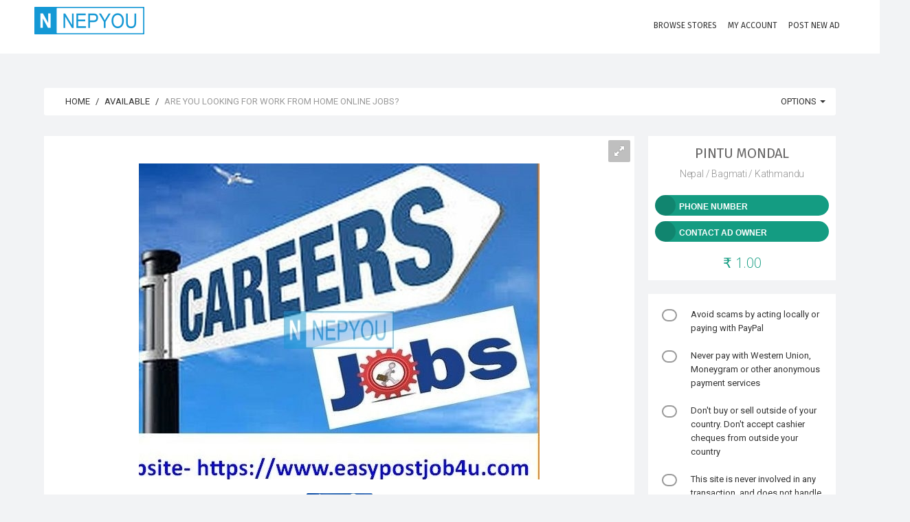

--- FILE ---
content_type: text/html; charset=UTF-8
request_url: https://www.nepyou.com/listing/are-you-looking-for-work-from-home-online-jobs-92655087.html
body_size: 18060
content:
<!DOCTYPE html>
<html lang="en">
<head>
<!--<heX5rce7Tcmokvad>-->

	<!-- Meta Tags -->
	<meta charset="utf-8">
	<meta http-equiv="X-UA-Compatible" content="IE=edge">
	<meta name="viewport" content="width=device-width, initial-scale=1.0, maximum-scale=1, user-scalable=0">
	<link rel="shortcut icon" href="https://www.nepyou.com/application/public/uploads/settings/favicon/favicon.png">

	
	<title>Are You Looking for work from home online Jobs?  | Free Ads Nepal | NepYou</title>
<meta name="description" content="Are You Looking for Home-Based Online Jobs? -&amp;nbsp; Are You a Student, Housewife, jobseeker ? -&amp;nbsp; Are you ready to Work 1 to 2 Hours daily Online? -&amp;nbsp; Do You need Guaranteed Payment Monthly? Then this is for You,&amp;nbsp; 1000 WORK FROM HOME JOBS waiting for you in your city. For&amp;nbsp; ore details visit our website https://www.easypostjob4u.com or Call- 9474425752 - Advertiser GYU19588BAS&amp;nbsp;">
<meta name="keywords" content="post free classified ads,Free Classified Ads Nepal,classified ads,post free classified,free classified ads,post classified ads,free classified,free classifieds post,free classifieds,free online ads,free posting ads,free ad post,ads for free,post ads online,free ads online,post free ad,job ads,classified ads Nepal,classified ads in Nepal">
<meta itemprop="name" content="Are You Looking for work from home online Jobs?  | Free Ads Nepal | NepYou">
<meta itemprop="description" content="Are You Looking for Home-Based Online Jobs? -&nbsp; Are You a Student, Housewife, jobseeker ? -&nbsp; Are you ready to Work 1 to 2 Hours daily Online? -&nbsp; Do You need Guaranteed Payment Monthly? Then this is for You,&nbsp; 1000 WORK FROM HOME JOBS waiting for you in your city. For&nbsp; ore details visit our website https://www.easypostjob4u.com or Call- 9474425752 - Advertiser GYU19588BAS&nbsp;">
<meta itemprop="image" content="https://www.nepyou.com/application/public/uploads/images/92655087/previews/preview_0.jpg">
<meta name="twitter:card" content="product">
<meta name="twitter:site" content="Free Ads Nepal | NepYou">
<meta name="twitter:title" content="Are You Looking for work from home online Jobs?  | Free Ads Nepal | NepYou">
<meta name="twitter:description" content="Are You Looking for Home-Based Online Jobs? -&nbsp; Are You a Student, Housewife, jobseeker ? -&nbsp; Are you ready to Work 1 to 2 Hours daily Online? -&nbsp; Do You need Guaranteed Payment Monthly? Then this is for You,&nbsp; 1000 WORK FROM HOME JOBS waiting for you in your city. For&nbsp; ore details visit our website https://www.easypostjob4u.com or Call- 9474425752 - Advertiser GYU19588BAS&nbsp;">
<meta name="twitter:creator" content="Pintu Mondal">
<meta name="twitter:image" content="https://www.nepyou.com/application/public/uploads/images/92655087/previews/preview_0.jpg">
<meta name="twitter:data1" content="1.00 INR">
<meta name="twitter:label1" content="Price">
<meta property="og:title" content="Are You Looking for work from home online Jobs?  | Free Ads Nepal | NepYou">
<meta property="og:type" content="product">
<meta property="og:url" content="https://www.nepyou.com/listing/are-you-looking-for-work-from-home-online-jobs-92655087.html">
<meta property="og:image" content="https://www.nepyou.com/application/public/uploads/images/92655087/previews/preview_0.jpg">
<meta property="og:image:width" content="583">
<meta property="og:image:height" content="485">
<meta property="og:description" content="Are You Looking for Home-Based Online Jobs? -&nbsp; Are You a Student, Housewife, jobseeker ? -&nbsp; Are you ready to Work 1 to 2 Hours daily Online? -&nbsp; Do You need Guaranteed Payment Monthly? Then this is for You,&nbsp; 1000 WORK FROM HOME JOBS waiting for you in your city. For&nbsp; ore details visit our website https://www.easypostjob4u.com or Call- 9474425752 - Advertiser GYU19588BAS&nbsp;">
<meta property="og:site_name" content="Free Ads Nepal | NepYou">
<meta property="fb:app_id" content="1897461900278065">


	<!-- Google Fonts -->
	<link href="https://fonts.googleapis.com/css?family=Roboto:400,300,100,500,700,900|Droid+Sans|Source+Sans+Pro|Open+Sans:300,400,700|Lato|Rubik|Fira+Sans:200,300,400" rel="stylesheet" type="text/css">

	<!-- Icon Fonts -->
	<link rel="stylesheet" href="https://maxcdn.bootstrapcdn.com/font-awesome/4.7.0/css/font-awesome.min.css">
	<link href="https://rawgit.com/mendelman/icons/master/icomoon/styles.css" rel="stylesheet" type="text/css">
	<link href="https://www.nepyou.com/content/assets/front-end/css/icons/tonicons/style.css" rel="stylesheet" type="text/css">
	<link href="https://rawgit.com/mendelman/icons/master/feather/style.css" rel="stylesheet" type="text/css">
	<link href="https://www.nepyou.com/content/assets/front-end/css/icons/material/css/materialdesignicons.min.css" media="all" rel="stylesheet" type="text/css" />

	<!-- DNS Prefetch -->
	<!--<link href='//www.youtube.com' rel='dns-prefetch'/>-->
	<!--<link href='//apis.google.com' rel='dns-prefetch'/>-->
	<!--<link href='//connect.facebook.net' rel='dns-prefetch'/>-->
	<!--<link href='//cdnjs.cloudflare.com' rel='dns-prefetch'/>-->
	<!--<link href='//www.google-analytics.com' rel='dns-prefetch'/>-->
	<!--<link href='//pagead2.googlesyndication.com' rel='dns-prefetch'/>-->
	<!--<link href='//googleads.g.doubleclick.net' rel='dns-prefetch'/>-->
	<!--<link href='//www.gstatic.com' rel='preconnect'/>-->
	<!--<link href='//www.googletagservices.com' rel='dns-prefetch'/>-->
	<!--<link href='//static.xx.fbcdn.net' rel='dns-prefetch'/>-->
	<!--<link href='//tpc.googlesyndication.com' rel='dns-prefetch'/>-->
	<!--<link href='//syndication.twitter.com' rel='dns-prefetch'/>-->
	
	<!-- StyleSheets -->
	 
	<link href="https://www.nepyou.com/content/assets/front-end/css/bootstrap.css?v=1.3.5" rel="stylesheet" type="text/css">
	<link href="https://www.nepyou.com/content/assets/front-end/css/core.css?v=1.3.5" rel="stylesheet" type="text/css">
	<link href="https://www.nepyou.com/content/assets/front-end/css/components.css?v=1.3.5" rel="stylesheet" type="text/css">
	<link href="https://www.nepyou.com/content/assets/front-end/css/style.css?v=1.3.5" rel="stylesheet" type="text/css">
		<link href="https://www.nepyou.com/content/assets/front-end/css/colors.css?v=1.3.5" rel="stylesheet" type="text/css">
    
        <link class="rs-file" href="https://www.nepyou.com/content/assets/front-end/js/plugins/slider/royalslider.css?v=1.3.6" rel="stylesheet">
    <link href="https://www.nepyou.com/content/assets/front-end/js/plugins/slider/skins/default/rs-default.css?v=1.3.6" rel="stylesheet">
    <link href="https://www.nepyou.com/content/assets/front-end/css/extras/starability-growRotate.css" rel="stylesheet">
    <link rel="stylesheet" type="text/css" href="https://www.nepyou.com/content/assets/front-end/js/plugins/emojionearea/emojionearea.css" media="screen">
	<link rel="stylesheet" type="text/css" href="https://mervick.github.io/lib/google-code-prettify/skins/tomorrow.css" media="screen">

	<!-- Core JS files -->
	<script type="text/javascript" src="https://www.nepyou.com/content/assets/front-end/js/core/libraries/jquery.min.js"></script>
	<script type="text/javascript" src="https://www.nepyou.com/content/assets/front-end/js/core/libraries/jquery_ui/core.min.js"></script>

	<script type="text/javascript" src="https://www.nepyou.com/content/assets/front-end/js/core/app.js"></script>
	<script type="text/javascript" src="https://www.nepyou.com/content/assets/front-end/js/plugins/ui/ripple.min.js"></script>
	<script type="text/javascript" src="https://www.nepyou.com/content/assets/front-end/js/plugins/forms/styling/uniform.min.js"></script>
	<script type="text/javascript" src="https://www.nepyou.com/content/assets/front-end/js/plugins/forms/validation/validate.min.js"></script>
	
	<script src="https://www.nepyou.com/content/assets/front-end/js/plugins/pagination/jscroll.js"></script>

	<!-- Auto load comments on scroll -->
	<script type="text/javascript">
	    $(function() {

	    	// Comments
	        $('#commentScroll').jscroll({
	        	loadingHtml: '<button type="button" style="width:100%" class="btn btn-default" id="spinner-light-4"><i class="icon-spinner4 spinner position-left"></i> Loading more</button>',
	            autoTrigger: true,
	            nextSelector: '.pagination li.active + li a', 
	            contentSelector: '#commentScroll',
	            callback: function() {
	                $('ul.pagination:visible:first').hide();
	                $(".emojioneareaCm").each(function() {
				        $(this).html(emojione.toImage($(this).html()));
				    });
	            }
	        });

	    });
	      
	</script>

	<!-- Slider -->
	<script class="rs-file" src="https://www.nepyou.com/content/assets/front-end/js/plugins/slider/jquery.royalslider.min.js"></script>
	<script type="text/javascript">
		$(document).ready(function(){

			// Slider 
			$('#AdsSlider').royalSlider({
			    fullscreen: {
			      enabled: true,
			      nativeFS: true
			    },
			    controlNavigation: 'thumbnails',
			    autoScaleSlider: true, 
			    autoScaleSliderWidth: 980,     
			    autoScaleSliderHeight: 500,
			    loop: true,
			    imageScaleMode: 'fit-if-smaller',
			    navigateByClick: true,
			    numImagesToPreload:2,
			    arrowsNav:true,
			    arrowsNavAutoHide: true,
			    arrowsNavHideOnTouch: true,
			    keyboardNavEnabled: true,
			    fadeinLoadedSlide: false,
			    globalCaption: false,
			    globalCaptionInside: false,
			});


		});
	</script>
	<script type="text/javascript" src="https://www.nepyou.com/content/assets/front-end/js/plugins/emojionearea/emojionearea.js"></script>
	<script type="text/javascript">
	  	$(document).ready(function() {
	    	$("#commentContent").emojioneArea({
	    		search: false,
	    		useInternalCDN: true,
	    		recentEmojis: false,
	    		autocomplete: true,
	    		autocompleteTones: true
	    	});
		    $(".emojioneareaCm").each(function() {
		        $(this).html(emojione.toImage($(this).html()));
		    });
	  	});
	</script>
	<script type="text/javascript" src='https://maps.google.com/maps/api/js?libraries=places&key=AIzaSyBbHVcU6I_0vf4JwjahJG1W1Qwj4_0TKLA'></script>
    <script src="https://www.nepyou.com/content/assets/front-end/js/plugins/locationpicker/locationpicker.jquery.min.js"></script>

	<script type="text/javascript" src="https://www.nepyou.com/content/assets/front-end/js/plugins/forms/selects/select2.min.js"></script>
	<script type="text/javascript" src="https://www.nepyou.com/content/assets/front-end/js/core/libraries/bootstrap.min.js"></script>
	<script type="text/javascript" src="https://www.nepyou.com/content/assets/front-end/js/plugins/notifications/noty.min.js"></script>
	<script type="text/javascript" src="https://www.nepyou.com/content/assets/front-end/js/core/components.min.js?v=1.2"></script>
	<script type="text/javascript" src="https://cdnjs.cloudflare.com/ajax/libs/emojione/2.2.7/lib/js/emojione.min.js"></script>
	<script type="text/javascript" src="https://www.nepyou.com/content/assets/front-end/js/plugins/loaders/pace.min.js"></script>
	
    <link href="https://www.nepyou.com/content/assets/front-end/css/custom-css.css" rel="stylesheet" type="text/css">
    
    <script type='text/javascript'>
  window.smartlook||(function(d) {
    var o=smartlook=function(){ o.api.push(arguments)},h=d.getElementsByTagName('head')[0];
    var c=d.createElement('script');o.api=new Array();c.async=true;c.type='text/javascript';
    c.charset='utf-8';c.src='https://web-sdk.smartlook.com/recorder.js';h.appendChild(c);
    })(document);
    smartlook('init', '0a5a1cae4632596f9992fb51cb84fe08a3e47386', { region: 'eu' });
</script>
	
	<!-- Google Analytics Code -->
	<!-- Global site tag (gtag.js) - Google Analytics -->
<script async src="https://www.googletagmanager.com/gtag/js?id=UA-115160912-1"></script>
<script>
  window.dataLayer = window.dataLayer || [];
  function gtag(){dataLayer.push(arguments);}
  gtag('js', new Date());

  gtag('config', 'UA-115160912-1');
</script>


	<!-- Header Code -->
	

    <script async src="https://pagead2.googlesyndication.com/pagead/js/adsbygoogle.js?client=ca-pub-7164391924007025"
     crossorigin="anonymous"></script>

    
    <!--<script>(function(d){let s=d.createElement('script');s.async=true;s.src='https://cjvdfw.com/code/native.js?h=waWQiOjExMjEyODQsInNpZCI6MTEzODk2Miwid2lkIjozMzM2MzgsInNyYyI6Mn0=eyJ';d.head.appendChild(s);})(document);</script>-->
	
</head>

<body id="root" data-root="https://www.nepyou.com">

	<!-- Main navbar -->
	<nav class="navbar filter-bar filled">

	    <div class="container">

	        <div class="navbar-header">
	            <button type="button" class="navbar-toggle" data-toggle="collapse" data-target=".navbar-ex1-collapse"> <span class="icon7-bar"></span> <span class="icon7-bar"></span> <span class="icon7-bar"></span> </button>
	            <div data-no-turbolink="">
	                <a href="https://www.nepyou.com/" class="navbar-brand">
	                    <div class="logo"> <img src="https://www.nepyou.com/application/public/uploads/settings/logo/footer/logo.png"> </div>
	                </a>
	            </div>
	        </div>
	        <div class="navbar-collapse navbar-ex1-collapse collapse" aria-expanded="true" style="">
	            <ul class="nav navbar-nav navbar-right">
	                <li>
	                    <a href="https://www.nepyou.com/stores"> <i class="feather-bag iconSize-2x"></i>
	                        <p>Browse Stores</p>
	                    </a>
	                </li>

						                <!-- Login/Register -->
	                <li class="big-bundle">
	                    <a href="https://www.nepyou.com/auth/login"> <i class="feather-head iconSize-2x"></i>
	                        <p>My Account</p>
	                    </a>
	                </li>
	                
	                <!-- create new ad -->
	                <li class="big-bundle">
	                    <a href="https://www.nepyou.com/create"> <i class="feather-plus iconSize-2x"></i>
	                        <p>Post New Ad</p>
	                    </a>
	                </li>

	            </ul>
	        </div>
	    </div>
	</nav>
	<!-- /main navbar -->


	<!-- Page container -->
	<div class="page-container">

		<!-- Page content -->
		<div class="page-content">


			<!-- Main content -->
			<div class="content-wrapper">

				<!-- Page Header -->
				
				<!-- Content area -->
				<div class="content">

					

<!-- Login to contact seller -->
<div id="loginToContact" class="modal fade">
	<div class="modal-dialog">
		<div class="modal-content">

			<form action="https://www.nepyou.com/auth/login?redirect=92655087" method="POST">

				<input type="hidden" name="_token" value="SlONicS3OhXkbY5C9efU2V5rXl2VOphrKI244M7j">

				<div class="panel-body login-form">
					<div class="text-center">
						<div class="icon-object border-blue text-blue"><i class="icon-key"></i></div>
						<h5 class="content-group">Login to your account <small class="display-block">Your credentials</small></h5>
					</div>

					<div class="form-group has-feedback has-feedback-left ">
						<input type="text" class="form-control" placeholder="E-mail Address" name="email" value="">
						<div class="form-control-feedback">
							<i class="icon-envelop text-muted"></i>
						</div>
											</div>

					<div class="form-group has-feedback has-feedback-left ">
						<input type="password" class="form-control" placeholder="Password" name="password">
						<div class="form-control-feedback">
							<i class="icon-lock2 text-muted"></i>
						</div>
											</div>

					<div class="form-group login-options">
						<div class="row">
							<div class="col-sm-4">
								<label class="checkbox-inline text-grey-400">
									<input type="checkbox" class="styled" name="remember" checked="">
									Remember me
								</label>
							</div>

							<div class="col-sm-8 text-right">
								<ul class="list-inline list-inline-separate heading-text">
																		<li><a href="https://www.nepyou.com/auth/activation/resend">Resend activation link</a></li>
																		<li><a href="https://www.nepyou.com/auth/password/reset">Forgot password?</a></li>
								</ul>
							</div>
						</div>
					</div>

					<div class="recaptcha">
					
												
					</div>

					<script type="text/javascript">
						$(".styled, .multiselect-container input").uniform({
					        radioClass: 'choice',
	        				wrapperClass: 'border-grey-400 text-grey-400'
					    });
					</script>

					<div class="form-group">
						<button type="submit" class="btn bg-blue btn-block">Login</button>
					</div>

					<div class="content-divider text-muted form-group"><span>Or sign in with</span></div>
					<ul class="list-inline form-group list-inline-condensed text-center list-inline-social">

						<!-- Facebook -->
						<li><a href="https://www.nepyou.com/auth/facebook" class="btn border-indigo text-indigo btn-flat btn-icon btn-rounded"><i class="icon-facebook"></i></a></li>

						<!-- Twitter -->
						<li><a href="https://www.nepyou.com/auth/twitter" class="btn border-info text-info btn-flat btn-icon btn-rounded"><i class="icon-twitter"></i></a></li>

						<!-- Google -->
						<li><a href="https://www.nepyou.com/auth/google" class="btn border-danger-400 text-danger-400 btn-flat btn-icon btn-rounded"><i class="icon-google-plus"></i></a></li>

					</ul>

					<div class="content-divider text-muted form-group"><span>Don&#039;t have an account?</span></div>
					<a href="https://www.nepyou.com/auth/register" class="btn btn-default btn-block content-group">Sign Up</a>
				</div>
			</form>
		</div>
	</div>
</div>


<!-- Show Phone Number -->
<div id="show_phone_number" class="modal fade">
	<div class="modal-dialog">
		<div class="modal-content">
			<div class="modal-header bg-success">
				<button type="button" class="close" data-dismiss="modal">&times;</button>
				<h5 class="modal-title text-uppercase">Seller phone number</h5>
			</div>

			<div class="modal-body">

				<!-- Phone Number -->
				<div class="form-group has-feedback has-feedback-left">
					<input type="text" class="form-control" readonly="" value="">
					<div class="form-control-feedback">
						<i class="icon-phone2"></i>
					</div>
				</div>

									<?xml version="1.0" encoding="UTF-8"?>
<svg xmlns="http://www.w3.org/2000/svg" xmlns:xlink="http://www.w3.org/1999/xlink" version="1.1" width="200px" height="200px" viewBox="0 0 200 200"><defs><rect id="r0" width="6" height="6" fill="#000000"/></defs><rect x="0" y="0" width="200" height="200" fill="#fefefe"/><use x="37" y="37" xlink:href="#r0"/><use x="43" y="37" xlink:href="#r0"/><use x="49" y="37" xlink:href="#r0"/><use x="55" y="37" xlink:href="#r0"/><use x="61" y="37" xlink:href="#r0"/><use x="67" y="37" xlink:href="#r0"/><use x="73" y="37" xlink:href="#r0"/><use x="85" y="37" xlink:href="#r0"/><use x="91" y="37" xlink:href="#r0"/><use x="97" y="37" xlink:href="#r0"/><use x="103" y="37" xlink:href="#r0"/><use x="109" y="37" xlink:href="#r0"/><use x="121" y="37" xlink:href="#r0"/><use x="127" y="37" xlink:href="#r0"/><use x="133" y="37" xlink:href="#r0"/><use x="139" y="37" xlink:href="#r0"/><use x="145" y="37" xlink:href="#r0"/><use x="151" y="37" xlink:href="#r0"/><use x="157" y="37" xlink:href="#r0"/><use x="37" y="43" xlink:href="#r0"/><use x="73" y="43" xlink:href="#r0"/><use x="91" y="43" xlink:href="#r0"/><use x="103" y="43" xlink:href="#r0"/><use x="121" y="43" xlink:href="#r0"/><use x="157" y="43" xlink:href="#r0"/><use x="37" y="49" xlink:href="#r0"/><use x="49" y="49" xlink:href="#r0"/><use x="55" y="49" xlink:href="#r0"/><use x="61" y="49" xlink:href="#r0"/><use x="73" y="49" xlink:href="#r0"/><use x="91" y="49" xlink:href="#r0"/><use x="97" y="49" xlink:href="#r0"/><use x="121" y="49" xlink:href="#r0"/><use x="133" y="49" xlink:href="#r0"/><use x="139" y="49" xlink:href="#r0"/><use x="145" y="49" xlink:href="#r0"/><use x="157" y="49" xlink:href="#r0"/><use x="37" y="55" xlink:href="#r0"/><use x="49" y="55" xlink:href="#r0"/><use x="55" y="55" xlink:href="#r0"/><use x="61" y="55" xlink:href="#r0"/><use x="73" y="55" xlink:href="#r0"/><use x="91" y="55" xlink:href="#r0"/><use x="97" y="55" xlink:href="#r0"/><use x="103" y="55" xlink:href="#r0"/><use x="121" y="55" xlink:href="#r0"/><use x="133" y="55" xlink:href="#r0"/><use x="139" y="55" xlink:href="#r0"/><use x="145" y="55" xlink:href="#r0"/><use x="157" y="55" xlink:href="#r0"/><use x="37" y="61" xlink:href="#r0"/><use x="49" y="61" xlink:href="#r0"/><use x="55" y="61" xlink:href="#r0"/><use x="61" y="61" xlink:href="#r0"/><use x="73" y="61" xlink:href="#r0"/><use x="97" y="61" xlink:href="#r0"/><use x="109" y="61" xlink:href="#r0"/><use x="121" y="61" xlink:href="#r0"/><use x="133" y="61" xlink:href="#r0"/><use x="139" y="61" xlink:href="#r0"/><use x="145" y="61" xlink:href="#r0"/><use x="157" y="61" xlink:href="#r0"/><use x="37" y="67" xlink:href="#r0"/><use x="73" y="67" xlink:href="#r0"/><use x="103" y="67" xlink:href="#r0"/><use x="109" y="67" xlink:href="#r0"/><use x="121" y="67" xlink:href="#r0"/><use x="157" y="67" xlink:href="#r0"/><use x="37" y="73" xlink:href="#r0"/><use x="43" y="73" xlink:href="#r0"/><use x="49" y="73" xlink:href="#r0"/><use x="55" y="73" xlink:href="#r0"/><use x="61" y="73" xlink:href="#r0"/><use x="67" y="73" xlink:href="#r0"/><use x="73" y="73" xlink:href="#r0"/><use x="85" y="73" xlink:href="#r0"/><use x="97" y="73" xlink:href="#r0"/><use x="109" y="73" xlink:href="#r0"/><use x="121" y="73" xlink:href="#r0"/><use x="127" y="73" xlink:href="#r0"/><use x="133" y="73" xlink:href="#r0"/><use x="139" y="73" xlink:href="#r0"/><use x="145" y="73" xlink:href="#r0"/><use x="151" y="73" xlink:href="#r0"/><use x="157" y="73" xlink:href="#r0"/><use x="85" y="79" xlink:href="#r0"/><use x="91" y="79" xlink:href="#r0"/><use x="97" y="79" xlink:href="#r0"/><use x="103" y="79" xlink:href="#r0"/><use x="109" y="79" xlink:href="#r0"/><use x="37" y="85" xlink:href="#r0"/><use x="43" y="85" xlink:href="#r0"/><use x="55" y="85" xlink:href="#r0"/><use x="61" y="85" xlink:href="#r0"/><use x="73" y="85" xlink:href="#r0"/><use x="91" y="85" xlink:href="#r0"/><use x="97" y="85" xlink:href="#r0"/><use x="109" y="85" xlink:href="#r0"/><use x="121" y="85" xlink:href="#r0"/><use x="157" y="85" xlink:href="#r0"/><use x="43" y="91" xlink:href="#r0"/><use x="49" y="91" xlink:href="#r0"/><use x="91" y="91" xlink:href="#r0"/><use x="109" y="91" xlink:href="#r0"/><use x="121" y="91" xlink:href="#r0"/><use x="133" y="91" xlink:href="#r0"/><use x="139" y="91" xlink:href="#r0"/><use x="145" y="91" xlink:href="#r0"/><use x="37" y="97" xlink:href="#r0"/><use x="55" y="97" xlink:href="#r0"/><use x="61" y="97" xlink:href="#r0"/><use x="67" y="97" xlink:href="#r0"/><use x="73" y="97" xlink:href="#r0"/><use x="79" y="97" xlink:href="#r0"/><use x="85" y="97" xlink:href="#r0"/><use x="91" y="97" xlink:href="#r0"/><use x="115" y="97" xlink:href="#r0"/><use x="121" y="97" xlink:href="#r0"/><use x="133" y="97" xlink:href="#r0"/><use x="145" y="97" xlink:href="#r0"/><use x="151" y="97" xlink:href="#r0"/><use x="157" y="97" xlink:href="#r0"/><use x="37" y="103" xlink:href="#r0"/><use x="55" y="103" xlink:href="#r0"/><use x="67" y="103" xlink:href="#r0"/><use x="91" y="103" xlink:href="#r0"/><use x="97" y="103" xlink:href="#r0"/><use x="103" y="103" xlink:href="#r0"/><use x="145" y="103" xlink:href="#r0"/><use x="49" y="109" xlink:href="#r0"/><use x="55" y="109" xlink:href="#r0"/><use x="61" y="109" xlink:href="#r0"/><use x="67" y="109" xlink:href="#r0"/><use x="73" y="109" xlink:href="#r0"/><use x="97" y="109" xlink:href="#r0"/><use x="121" y="109" xlink:href="#r0"/><use x="139" y="109" xlink:href="#r0"/><use x="157" y="109" xlink:href="#r0"/><use x="85" y="115" xlink:href="#r0"/><use x="103" y="115" xlink:href="#r0"/><use x="109" y="115" xlink:href="#r0"/><use x="127" y="115" xlink:href="#r0"/><use x="139" y="115" xlink:href="#r0"/><use x="37" y="121" xlink:href="#r0"/><use x="43" y="121" xlink:href="#r0"/><use x="49" y="121" xlink:href="#r0"/><use x="55" y="121" xlink:href="#r0"/><use x="61" y="121" xlink:href="#r0"/><use x="67" y="121" xlink:href="#r0"/><use x="73" y="121" xlink:href="#r0"/><use x="91" y="121" xlink:href="#r0"/><use x="109" y="121" xlink:href="#r0"/><use x="115" y="121" xlink:href="#r0"/><use x="121" y="121" xlink:href="#r0"/><use x="127" y="121" xlink:href="#r0"/><use x="133" y="121" xlink:href="#r0"/><use x="145" y="121" xlink:href="#r0"/><use x="37" y="127" xlink:href="#r0"/><use x="73" y="127" xlink:href="#r0"/><use x="97" y="127" xlink:href="#r0"/><use x="103" y="127" xlink:href="#r0"/><use x="109" y="127" xlink:href="#r0"/><use x="115" y="127" xlink:href="#r0"/><use x="127" y="127" xlink:href="#r0"/><use x="133" y="127" xlink:href="#r0"/><use x="145" y="127" xlink:href="#r0"/><use x="157" y="127" xlink:href="#r0"/><use x="37" y="133" xlink:href="#r0"/><use x="49" y="133" xlink:href="#r0"/><use x="55" y="133" xlink:href="#r0"/><use x="61" y="133" xlink:href="#r0"/><use x="73" y="133" xlink:href="#r0"/><use x="85" y="133" xlink:href="#r0"/><use x="91" y="133" xlink:href="#r0"/><use x="97" y="133" xlink:href="#r0"/><use x="103" y="133" xlink:href="#r0"/><use x="109" y="133" xlink:href="#r0"/><use x="121" y="133" xlink:href="#r0"/><use x="127" y="133" xlink:href="#r0"/><use x="151" y="133" xlink:href="#r0"/><use x="157" y="133" xlink:href="#r0"/><use x="37" y="139" xlink:href="#r0"/><use x="49" y="139" xlink:href="#r0"/><use x="55" y="139" xlink:href="#r0"/><use x="61" y="139" xlink:href="#r0"/><use x="73" y="139" xlink:href="#r0"/><use x="85" y="139" xlink:href="#r0"/><use x="97" y="139" xlink:href="#r0"/><use x="103" y="139" xlink:href="#r0"/><use x="109" y="139" xlink:href="#r0"/><use x="133" y="139" xlink:href="#r0"/><use x="139" y="139" xlink:href="#r0"/><use x="37" y="145" xlink:href="#r0"/><use x="49" y="145" xlink:href="#r0"/><use x="55" y="145" xlink:href="#r0"/><use x="61" y="145" xlink:href="#r0"/><use x="73" y="145" xlink:href="#r0"/><use x="91" y="145" xlink:href="#r0"/><use x="97" y="145" xlink:href="#r0"/><use x="121" y="145" xlink:href="#r0"/><use x="139" y="145" xlink:href="#r0"/><use x="151" y="145" xlink:href="#r0"/><use x="157" y="145" xlink:href="#r0"/><use x="37" y="151" xlink:href="#r0"/><use x="73" y="151" xlink:href="#r0"/><use x="85" y="151" xlink:href="#r0"/><use x="97" y="151" xlink:href="#r0"/><use x="115" y="151" xlink:href="#r0"/><use x="121" y="151" xlink:href="#r0"/><use x="133" y="151" xlink:href="#r0"/><use x="145" y="151" xlink:href="#r0"/><use x="151" y="151" xlink:href="#r0"/><use x="157" y="151" xlink:href="#r0"/><use x="37" y="157" xlink:href="#r0"/><use x="43" y="157" xlink:href="#r0"/><use x="49" y="157" xlink:href="#r0"/><use x="55" y="157" xlink:href="#r0"/><use x="61" y="157" xlink:href="#r0"/><use x="67" y="157" xlink:href="#r0"/><use x="73" y="157" xlink:href="#r0"/><use x="85" y="157" xlink:href="#r0"/><use x="91" y="157" xlink:href="#r0"/><use x="103" y="157" xlink:href="#r0"/><use x="145" y="157" xlink:href="#r0"/></svg>

				
				<div class="text-center text-muted">
					<span class="text-danger">Warning!</span> Never send money in advance to the seller by bank transfer or through a money transfer agency when purchasing the goods available on the site.
				</div>

			</div>

		</div>
	</div>
</div>

<!-- Ad Details -->
<div class="row" itemscope itemtype="https://schema.org/Product">
	
	
	
	<!-- Page Breadcrumb -->
	<div class="col-md-12">
		
		<div class="breadcrumb-line breadcrumb-line-component content-group-lg">
			<ul class="breadcrumb text-uppercase">
				<li><a href="https://www.nepyou.com/"><i class="icon-home2 position-left"></i> Home</a></li>
				<li><a href="https://www.nepyou.com/category/realestates/Available">Available</a></li>
				<li class="active" itemprop="name">Are You Looking for work from home online Jobs? </li>
			</ul>

			<ul class="breadcrumb-elements text-uppercase">
				<li class="dropdown">
					<a href="#" class="dropdown-toggle" data-toggle="dropdown">
						<i class="icon-gear position-left"></i>
						Options
						<span class="caret"></span>
					</a>

					<ul class="dropdown-menu dropdown-menu-left">

						
						<li><a href="#send" data-toggle="modal" data-target="#sendToFriend"><i class="icon-envelope pull-left"></i> Send to friend</a></li>

						<li><a href="#report" data-ad-id="92655087" id="reportAd"><i class="icon-flag7 pull-left"></i> Report Abuse</a></li>

					</ul>
				</li>
			</ul>
		</div>

		
		<!-- Send to friend -->
		<div id="sendToFriend" class="modal fade">
			<div class="modal-dialog">
				<div class="modal-content">
					<div class="modal-header bg-success text-uppercase">
						<button type="button" class="close" data-dismiss="modal">&times;</button>
						<h5 class="modal-title text-uppercase">Send to friend</h5>
					</div>

					<form action="https://www.nepyou.com/tools/send" method="POST" id="sendFriend">
						<div class="modal-body">

							<meta name="csrf-token" content="SlONicS3OhXkbY5C9efU2V5rXl2VOphrKI244M7j" id="sendToFriendToken">

							<input hidden="" name="sendToFriendAdId" content="92655087" id="sendToFriendAdId">

							<!-- Your Email Address -->
							<div class="form-group">
								<label>Your e-mail address</label>
								<input type="email" required="" placeholder="Enter your e-mail address here" id="senderEmail" class="form-control" name="senderEmail">
							</div>

							<!-- Friend Email Address -->
							<div class="form-group">
								<label>Your friend e-mail address</label>
								<input type="email" required="" placeholder="Enter your friend e-mail address here" id="friendEmail" class="form-control" name="friendEmail">
							</div>

							<!-- Message Content -->
							<div class="form-group">
								<label>Your message</label>
								<textarea rows="4" required="" placeholder="Enter your message" id="messageContent" class="form-control" name="messageContent"></textarea>
							</div>

						</div>

						<div class="modal-footer">
							<button type="submit" class="btn btn-success">Send message</button>
						</div>
					</form>
				</div>
			</div>
		</div>

	</div>

	<div class="col-md-9">

		<div class="panel panel-flat">

			<div class="panel-body" style="padding: 0px">

					<div id="slideShow">

						<!-- Ad Photos -->
						<div id="AdsSlider" class="royalSlider rsDefault"><a class="rsImg bugaga" data-rsw="100%" data-rsh="500" data-rsbigimg="https://www.nepyou.com/application/public/uploads/images/92655087/previews/preview_0.jpg" href="https://www.nepyou.com/application/public/uploads/images/92655087/previews/preview_0.jpg"><img class="rsTmb" width="96" height="72" src="https://www.nepyou.com/application/public/uploads/images/92655087/previews/preview_0.jpg"></a></div>

					</div>

			</div>

			<div class="panel-footer" style="border-top: 1px solid #efefef;padding: 2px;">
				<div class="heading-elements">
					<ul class="list-inline list-inline-separate heading-text text-muted pull-right">
						<li>Oct 28, 2021 (4 years ago)</li>

												<li>Negotiable</li>
						
												<li>New item</li>
											</ul>
					<ul class="list-inline list-inline-separate heading-text pull-left quick-stats-rtl">
						<li><b>5041</b><span class="text-muted"> Views</span></li>
						<li><b>0</b><span class="text-muted"> Likes</span></li>
						<li><b>0</b><span class="text-muted"> Comments</span></li>
					</ul>
				</div>
			</div>

		</div>

		<!-- Ad Description -->
		<div class="panel panel-flat">

			<i class="icon-spinner4 spinner pull-right mt-10 mr-10 text-muted" style="display: none;" id="translateSpinner"></i>
			<div class="panel-body text-muted" id="ad_description" itemprop="description">
				Are You Looking for Home-Based Online Jobs? -&nbsp; Are You a Student, Housewife, jobseeker ? -&nbsp; Are you ready to Work 1 to 2 Hours daily Online? -&nbsp; Do You need Guaranteed Payment Monthly? Then this is for You,&nbsp; 1000 WORK FROM HOME JOBS waiting for you in your city. For&nbsp; ore details visit our website <a rel="nofollow" target="_blank" href="https://www.easypostjob4u.com">https://www.easypostjob4u.com</a> or Call- 9474425752 - Advertiser GYU19588BAS&nbsp;<br>
			</div>

			<div class="panel-footer">
				<div class="heading-elements">

					<div class="btn-group">
						<input type="hidden" name="csrf-token" content="SlONicS3OhXkbY5C9efU2V5rXl2VOphrKI244M7j" id="translateToken">

						<!-- Translator -->
						<a data-toggle="dropdown" href="whatsapp://send?text=Are You Looking for work from home online Jobs?  https://www.nepyou.com/listing/are-you-looking-for-work-from-home-online-jobs-92655087.html" class="dropdown-toggle translatorLink"><img  data-popup="tooltip" data-placement="top" data-container="body" title="Translate" data-src="https://www.nepyou.com/content/assets/front-end/images/brands/translator.png" class="lozad img-circle img-xs" alt=""></a>

	                	<ul class="dropdown-menu dropdown-menu-left translateLinks">
							<li><a class="translateTo" data-lang-to="ar" href="#"> العربية</a></li>
							<li><a class="translateTo" data-lang-to="en" href="#"> English</a></li>
							<li><a class="translateTo" data-lang-to="fr" href="#"> Français</a></li>
							<li><a class="translateTo" data-lang-to="es" href="#"> Español</a></li>
							<li><a class="translateTo" data-lang-to="tr" href="#"> Türkçe</a></li>
							<li><a class="translateTo" data-lang-to="ko" href="#"> 조선말</a></li>
							<li><a class="translateTo" data-lang-to="my" href="#"> Bahasa Melayu</a></li>
							<li><a class="translateTo" data-lang-to="pl" href="#"> Polski</a></li>
							<li><a class="translateTo" data-lang-to="ro" href="#"> Română</a></li>
							<li><a class="translateTo" data-lang-to="ru" href="#"> Русский</a></li>
							<li><a class="translateTo" data-lang-to="sk" href="#"> Slovenčina</a></li>
							<li><a class="translateTo" data-lang-to="fi" href="#"> Suomi</a></li>
							<li><a class="translateTo" data-lang-to="jp" href="#"> 日本語</a></li>
							<li><a class="translateTo" data-lang-to="ta" href="#"> Tamil</a></li>
							<li><a class="translateTo" data-lang-to="de" href="#"> Deutsch</a></li>
							<li><a class="translateTo" data-lang-to="sv" href="#"> Svenska</a></li>
							<li><a class="translateTo" data-lang-to="hu" href="#"> Magyar</a></li>
							<li><a class="translateTo" data-lang-to="uk" href="#"> Українська</a></li>
							<li><a class="translateTo" data-lang-to="id" href="#"> Bahasa Indonesia</a></li>
							<li><a class="translateTo" data-lang-to="th" href="#"> ไทเขิน</a></li>
							<li><a class="translateTo" data-lang-to="it" href="#"> Italiano</a></li>
							<li><a class="translateTo" data-lang-to="no" href="#"> Norsk</a></li>
							<li><a class="translateTo" data-lang-to="cs" href="#"> Český Jazyk</a></li>
							<li><a class="translateTo" data-lang-to="hi" href="#"> हिन्दी</a></li>
							<li><a class="translateTo" data-lang-to="zh-TW" href="#"> 中文繁體</a></li>
							<li><a class="translateTo" data-lang-to="zh-CN" href="#"> 简体中文</a></li>
							<li><a class="translateTo" data-lang-to="ga" href="#"> Gaeilge</a></li>
						</ul>

						
					</div>

					<ul style="margin-top: 3px;" class="list-inline heading-text pull-right shareButtons">
						
						<!-- Share on WhatsApp -->
						<li style="padding-right: 10px;"><a href="whatsapp://send?text=Are You Looking for work from home online Jobs?  https://www.nepyou.com/listing/are-you-looking-for-work-from-home-online-jobs-92655087.html"><img  data-popup="tooltip" data-placement="top" data-container="body" title="Share via WhatsApp" data-src="https://www.nepyou.com/content/assets/front-end/images/brands/whatsapp.png" class="lozad img-circle img-xs" alt=""></a></li>

						<!-- Share on Digg -->
						<li style="padding-right: 10px;"><a href="https://www.digg.com/submit?url=https://www.nepyou.com/listing/are-you-looking-for-work-from-home-online-jobs-92655087.html" target="_blank"><img  data-popup="tooltip" data-placement="top" data-container="body" title="Share on digg" data-src="https://www.nepyou.com/content/assets/front-end/images/brands/digg.png" class="lozad img-circle img-xs" alt=""></a></li>

						<!-- Share on Stumbleupon -->
						<li style="padding-right: 10px;"><a href="https://www.stumbleupon.com/submit?url=https://www.nepyou.com/listing/are-you-looking-for-work-from-home-online-jobs-92655087.html&title=Are You Looking for work from home online Jobs? " target="_blank"><img  data-popup="tooltip" data-placement="top" data-container="body" title="Share on Stumbleupon" data-src="https://www.nepyou.com/content/assets/front-end/images/brands/stumbleupon.png" class="lozad img-circle img-xs" alt=""></a></li>

						<!-- Share on Facebook -->
						<li style="padding-right: 10px;"><a href="https://www.facebook.com/sharer.php?u=https://www.nepyou.com/listing/are-you-looking-for-work-from-home-online-jobs-92655087.html" target="_blank"><img  data-popup="tooltip" data-placement="top" data-container="body" title="Share on Facebook" data-src="https://www.nepyou.com/content/assets/front-end/images/brands/facebook.png" class="lozad img-circle img-xs" alt=""></a></li>

						<!-- Share on Twitter -->
						<li style="padding-right: 10px;"><a href="https://twitter.com/share?url=https://www.nepyou.com/listing/are-you-looking-for-work-from-home-online-jobs-92655087.html&text=Are You Looking for work from home online Jobs? " target="_blank"><img  data-popup="tooltip" data-placement="top" data-container="body" title="Share on Twitter" data-src="https://www.nepyou.com/content/assets/front-end/images/brands/twitter.png" class="lozad img-circle img-xs" alt=""></a></li>

						<!-- Share on Google Plus -->
						<li style="padding-right: 10px;"><a href="https://plus.google.com/share?url=https://www.nepyou.com/listing/are-you-looking-for-work-from-home-online-jobs-92655087.html" target="_blank"><img  data-popup="tooltip" data-placement="top" data-container="body" title="Share on Google" data-src="https://www.nepyou.com/content/assets/front-end/images/brands/google.png" class="lozad img-circle img-xs" alt=""></a></li>

						<li style="padding-right: 10px;"><a data-toggle="modal" data-target="#scanQrCode" href="#"><img  data-popup="tooltip" data-placement="top" data-container="body" title="Scan QR code" data-src="https://www.nepyou.com/content/assets/front-end/images/brands/qr-code.png" class="lozad img-circle img-xs" alt=""></a></li>

						<!-- Qr Code Scan -->
						<div id="scanQrCode" class="modal fade">
							<div class="modal-dialog modal-xs" style="width: 30%;">
								<div class="modal-content">
									<div class="modal-header bg-success">
										<button type="button" class="close" data-dismiss="modal">&times;</button>
										<h5 class="modal-title text-uppercase">Scan QR code</h5>
									</div>

									<div class="modal-body">

										<?xml version="1.0" encoding="UTF-8"?>
<svg xmlns="http://www.w3.org/2000/svg" xmlns:xlink="http://www.w3.org/1999/xlink" version="1.1" width="300px" height="300px" viewBox="0 0 300 300"><defs><rect id="r0" width="6" height="6" fill="#000000"/></defs><rect x="0" y="0" width="300" height="300" fill="#fefefe"/><use x="39" y="39" xlink:href="#r0"/><use x="45" y="39" xlink:href="#r0"/><use x="51" y="39" xlink:href="#r0"/><use x="57" y="39" xlink:href="#r0"/><use x="63" y="39" xlink:href="#r0"/><use x="69" y="39" xlink:href="#r0"/><use x="75" y="39" xlink:href="#r0"/><use x="87" y="39" xlink:href="#r0"/><use x="93" y="39" xlink:href="#r0"/><use x="99" y="39" xlink:href="#r0"/><use x="105" y="39" xlink:href="#r0"/><use x="117" y="39" xlink:href="#r0"/><use x="123" y="39" xlink:href="#r0"/><use x="129" y="39" xlink:href="#r0"/><use x="135" y="39" xlink:href="#r0"/><use x="141" y="39" xlink:href="#r0"/><use x="165" y="39" xlink:href="#r0"/><use x="189" y="39" xlink:href="#r0"/><use x="219" y="39" xlink:href="#r0"/><use x="225" y="39" xlink:href="#r0"/><use x="231" y="39" xlink:href="#r0"/><use x="237" y="39" xlink:href="#r0"/><use x="243" y="39" xlink:href="#r0"/><use x="249" y="39" xlink:href="#r0"/><use x="255" y="39" xlink:href="#r0"/><use x="39" y="45" xlink:href="#r0"/><use x="75" y="45" xlink:href="#r0"/><use x="105" y="45" xlink:href="#r0"/><use x="111" y="45" xlink:href="#r0"/><use x="123" y="45" xlink:href="#r0"/><use x="129" y="45" xlink:href="#r0"/><use x="135" y="45" xlink:href="#r0"/><use x="141" y="45" xlink:href="#r0"/><use x="159" y="45" xlink:href="#r0"/><use x="165" y="45" xlink:href="#r0"/><use x="171" y="45" xlink:href="#r0"/><use x="177" y="45" xlink:href="#r0"/><use x="183" y="45" xlink:href="#r0"/><use x="201" y="45" xlink:href="#r0"/><use x="219" y="45" xlink:href="#r0"/><use x="255" y="45" xlink:href="#r0"/><use x="39" y="51" xlink:href="#r0"/><use x="51" y="51" xlink:href="#r0"/><use x="57" y="51" xlink:href="#r0"/><use x="63" y="51" xlink:href="#r0"/><use x="75" y="51" xlink:href="#r0"/><use x="93" y="51" xlink:href="#r0"/><use x="105" y="51" xlink:href="#r0"/><use x="117" y="51" xlink:href="#r0"/><use x="123" y="51" xlink:href="#r0"/><use x="135" y="51" xlink:href="#r0"/><use x="141" y="51" xlink:href="#r0"/><use x="147" y="51" xlink:href="#r0"/><use x="159" y="51" xlink:href="#r0"/><use x="165" y="51" xlink:href="#r0"/><use x="177" y="51" xlink:href="#r0"/><use x="189" y="51" xlink:href="#r0"/><use x="207" y="51" xlink:href="#r0"/><use x="219" y="51" xlink:href="#r0"/><use x="231" y="51" xlink:href="#r0"/><use x="237" y="51" xlink:href="#r0"/><use x="243" y="51" xlink:href="#r0"/><use x="255" y="51" xlink:href="#r0"/><use x="39" y="57" xlink:href="#r0"/><use x="51" y="57" xlink:href="#r0"/><use x="57" y="57" xlink:href="#r0"/><use x="63" y="57" xlink:href="#r0"/><use x="75" y="57" xlink:href="#r0"/><use x="99" y="57" xlink:href="#r0"/><use x="105" y="57" xlink:href="#r0"/><use x="117" y="57" xlink:href="#r0"/><use x="135" y="57" xlink:href="#r0"/><use x="141" y="57" xlink:href="#r0"/><use x="165" y="57" xlink:href="#r0"/><use x="171" y="57" xlink:href="#r0"/><use x="183" y="57" xlink:href="#r0"/><use x="195" y="57" xlink:href="#r0"/><use x="219" y="57" xlink:href="#r0"/><use x="231" y="57" xlink:href="#r0"/><use x="237" y="57" xlink:href="#r0"/><use x="243" y="57" xlink:href="#r0"/><use x="255" y="57" xlink:href="#r0"/><use x="39" y="63" xlink:href="#r0"/><use x="51" y="63" xlink:href="#r0"/><use x="57" y="63" xlink:href="#r0"/><use x="63" y="63" xlink:href="#r0"/><use x="75" y="63" xlink:href="#r0"/><use x="99" y="63" xlink:href="#r0"/><use x="105" y="63" xlink:href="#r0"/><use x="111" y="63" xlink:href="#r0"/><use x="129" y="63" xlink:href="#r0"/><use x="141" y="63" xlink:href="#r0"/><use x="147" y="63" xlink:href="#r0"/><use x="165" y="63" xlink:href="#r0"/><use x="207" y="63" xlink:href="#r0"/><use x="219" y="63" xlink:href="#r0"/><use x="231" y="63" xlink:href="#r0"/><use x="237" y="63" xlink:href="#r0"/><use x="243" y="63" xlink:href="#r0"/><use x="255" y="63" xlink:href="#r0"/><use x="39" y="69" xlink:href="#r0"/><use x="75" y="69" xlink:href="#r0"/><use x="93" y="69" xlink:href="#r0"/><use x="105" y="69" xlink:href="#r0"/><use x="117" y="69" xlink:href="#r0"/><use x="153" y="69" xlink:href="#r0"/><use x="165" y="69" xlink:href="#r0"/><use x="171" y="69" xlink:href="#r0"/><use x="177" y="69" xlink:href="#r0"/><use x="183" y="69" xlink:href="#r0"/><use x="189" y="69" xlink:href="#r0"/><use x="195" y="69" xlink:href="#r0"/><use x="207" y="69" xlink:href="#r0"/><use x="219" y="69" xlink:href="#r0"/><use x="255" y="69" xlink:href="#r0"/><use x="39" y="75" xlink:href="#r0"/><use x="45" y="75" xlink:href="#r0"/><use x="51" y="75" xlink:href="#r0"/><use x="57" y="75" xlink:href="#r0"/><use x="63" y="75" xlink:href="#r0"/><use x="69" y="75" xlink:href="#r0"/><use x="75" y="75" xlink:href="#r0"/><use x="87" y="75" xlink:href="#r0"/><use x="99" y="75" xlink:href="#r0"/><use x="111" y="75" xlink:href="#r0"/><use x="123" y="75" xlink:href="#r0"/><use x="135" y="75" xlink:href="#r0"/><use x="147" y="75" xlink:href="#r0"/><use x="159" y="75" xlink:href="#r0"/><use x="171" y="75" xlink:href="#r0"/><use x="183" y="75" xlink:href="#r0"/><use x="195" y="75" xlink:href="#r0"/><use x="207" y="75" xlink:href="#r0"/><use x="219" y="75" xlink:href="#r0"/><use x="225" y="75" xlink:href="#r0"/><use x="231" y="75" xlink:href="#r0"/><use x="237" y="75" xlink:href="#r0"/><use x="243" y="75" xlink:href="#r0"/><use x="249" y="75" xlink:href="#r0"/><use x="255" y="75" xlink:href="#r0"/><use x="87" y="81" xlink:href="#r0"/><use x="93" y="81" xlink:href="#r0"/><use x="111" y="81" xlink:href="#r0"/><use x="123" y="81" xlink:href="#r0"/><use x="129" y="81" xlink:href="#r0"/><use x="141" y="81" xlink:href="#r0"/><use x="147" y="81" xlink:href="#r0"/><use x="159" y="81" xlink:href="#r0"/><use x="165" y="81" xlink:href="#r0"/><use x="177" y="81" xlink:href="#r0"/><use x="189" y="81" xlink:href="#r0"/><use x="201" y="81" xlink:href="#r0"/><use x="207" y="81" xlink:href="#r0"/><use x="39" y="87" xlink:href="#r0"/><use x="45" y="87" xlink:href="#r0"/><use x="57" y="87" xlink:href="#r0"/><use x="63" y="87" xlink:href="#r0"/><use x="75" y="87" xlink:href="#r0"/><use x="93" y="87" xlink:href="#r0"/><use x="111" y="87" xlink:href="#r0"/><use x="123" y="87" xlink:href="#r0"/><use x="129" y="87" xlink:href="#r0"/><use x="153" y="87" xlink:href="#r0"/><use x="159" y="87" xlink:href="#r0"/><use x="165" y="87" xlink:href="#r0"/><use x="201" y="87" xlink:href="#r0"/><use x="207" y="87" xlink:href="#r0"/><use x="219" y="87" xlink:href="#r0"/><use x="255" y="87" xlink:href="#r0"/><use x="39" y="93" xlink:href="#r0"/><use x="69" y="93" xlink:href="#r0"/><use x="81" y="93" xlink:href="#r0"/><use x="87" y="93" xlink:href="#r0"/><use x="99" y="93" xlink:href="#r0"/><use x="123" y="93" xlink:href="#r0"/><use x="147" y="93" xlink:href="#r0"/><use x="195" y="93" xlink:href="#r0"/><use x="201" y="93" xlink:href="#r0"/><use x="213" y="93" xlink:href="#r0"/><use x="225" y="93" xlink:href="#r0"/><use x="237" y="93" xlink:href="#r0"/><use x="243" y="93" xlink:href="#r0"/><use x="255" y="93" xlink:href="#r0"/><use x="39" y="99" xlink:href="#r0"/><use x="51" y="99" xlink:href="#r0"/><use x="57" y="99" xlink:href="#r0"/><use x="63" y="99" xlink:href="#r0"/><use x="75" y="99" xlink:href="#r0"/><use x="81" y="99" xlink:href="#r0"/><use x="93" y="99" xlink:href="#r0"/><use x="99" y="99" xlink:href="#r0"/><use x="111" y="99" xlink:href="#r0"/><use x="117" y="99" xlink:href="#r0"/><use x="129" y="99" xlink:href="#r0"/><use x="135" y="99" xlink:href="#r0"/><use x="159" y="99" xlink:href="#r0"/><use x="171" y="99" xlink:href="#r0"/><use x="183" y="99" xlink:href="#r0"/><use x="189" y="99" xlink:href="#r0"/><use x="219" y="99" xlink:href="#r0"/><use x="243" y="99" xlink:href="#r0"/><use x="249" y="99" xlink:href="#r0"/><use x="255" y="99" xlink:href="#r0"/><use x="39" y="105" xlink:href="#r0"/><use x="51" y="105" xlink:href="#r0"/><use x="69" y="105" xlink:href="#r0"/><use x="81" y="105" xlink:href="#r0"/><use x="117" y="105" xlink:href="#r0"/><use x="129" y="105" xlink:href="#r0"/><use x="135" y="105" xlink:href="#r0"/><use x="147" y="105" xlink:href="#r0"/><use x="153" y="105" xlink:href="#r0"/><use x="159" y="105" xlink:href="#r0"/><use x="183" y="105" xlink:href="#r0"/><use x="201" y="105" xlink:href="#r0"/><use x="225" y="105" xlink:href="#r0"/><use x="243" y="105" xlink:href="#r0"/><use x="39" y="111" xlink:href="#r0"/><use x="75" y="111" xlink:href="#r0"/><use x="81" y="111" xlink:href="#r0"/><use x="87" y="111" xlink:href="#r0"/><use x="117" y="111" xlink:href="#r0"/><use x="123" y="111" xlink:href="#r0"/><use x="129" y="111" xlink:href="#r0"/><use x="141" y="111" xlink:href="#r0"/><use x="147" y="111" xlink:href="#r0"/><use x="153" y="111" xlink:href="#r0"/><use x="177" y="111" xlink:href="#r0"/><use x="189" y="111" xlink:href="#r0"/><use x="201" y="111" xlink:href="#r0"/><use x="219" y="111" xlink:href="#r0"/><use x="231" y="111" xlink:href="#r0"/><use x="255" y="111" xlink:href="#r0"/><use x="39" y="117" xlink:href="#r0"/><use x="45" y="117" xlink:href="#r0"/><use x="51" y="117" xlink:href="#r0"/><use x="63" y="117" xlink:href="#r0"/><use x="87" y="117" xlink:href="#r0"/><use x="99" y="117" xlink:href="#r0"/><use x="111" y="117" xlink:href="#r0"/><use x="117" y="117" xlink:href="#r0"/><use x="123" y="117" xlink:href="#r0"/><use x="135" y="117" xlink:href="#r0"/><use x="153" y="117" xlink:href="#r0"/><use x="171" y="117" xlink:href="#r0"/><use x="177" y="117" xlink:href="#r0"/><use x="189" y="117" xlink:href="#r0"/><use x="213" y="117" xlink:href="#r0"/><use x="219" y="117" xlink:href="#r0"/><use x="225" y="117" xlink:href="#r0"/><use x="255" y="117" xlink:href="#r0"/><use x="39" y="123" xlink:href="#r0"/><use x="45" y="123" xlink:href="#r0"/><use x="57" y="123" xlink:href="#r0"/><use x="75" y="123" xlink:href="#r0"/><use x="99" y="123" xlink:href="#r0"/><use x="123" y="123" xlink:href="#r0"/><use x="129" y="123" xlink:href="#r0"/><use x="141" y="123" xlink:href="#r0"/><use x="183" y="123" xlink:href="#r0"/><use x="207" y="123" xlink:href="#r0"/><use x="219" y="123" xlink:href="#r0"/><use x="231" y="123" xlink:href="#r0"/><use x="249" y="123" xlink:href="#r0"/><use x="255" y="123" xlink:href="#r0"/><use x="45" y="129" xlink:href="#r0"/><use x="57" y="129" xlink:href="#r0"/><use x="69" y="129" xlink:href="#r0"/><use x="81" y="129" xlink:href="#r0"/><use x="111" y="129" xlink:href="#r0"/><use x="129" y="129" xlink:href="#r0"/><use x="135" y="129" xlink:href="#r0"/><use x="141" y="129" xlink:href="#r0"/><use x="147" y="129" xlink:href="#r0"/><use x="153" y="129" xlink:href="#r0"/><use x="165" y="129" xlink:href="#r0"/><use x="171" y="129" xlink:href="#r0"/><use x="177" y="129" xlink:href="#r0"/><use x="189" y="129" xlink:href="#r0"/><use x="195" y="129" xlink:href="#r0"/><use x="201" y="129" xlink:href="#r0"/><use x="225" y="129" xlink:href="#r0"/><use x="231" y="129" xlink:href="#r0"/><use x="249" y="129" xlink:href="#r0"/><use x="51" y="135" xlink:href="#r0"/><use x="75" y="135" xlink:href="#r0"/><use x="87" y="135" xlink:href="#r0"/><use x="99" y="135" xlink:href="#r0"/><use x="105" y="135" xlink:href="#r0"/><use x="111" y="135" xlink:href="#r0"/><use x="129" y="135" xlink:href="#r0"/><use x="171" y="135" xlink:href="#r0"/><use x="177" y="135" xlink:href="#r0"/><use x="183" y="135" xlink:href="#r0"/><use x="201" y="135" xlink:href="#r0"/><use x="231" y="135" xlink:href="#r0"/><use x="237" y="135" xlink:href="#r0"/><use x="243" y="135" xlink:href="#r0"/><use x="255" y="135" xlink:href="#r0"/><use x="57" y="141" xlink:href="#r0"/><use x="87" y="141" xlink:href="#r0"/><use x="93" y="141" xlink:href="#r0"/><use x="105" y="141" xlink:href="#r0"/><use x="129" y="141" xlink:href="#r0"/><use x="141" y="141" xlink:href="#r0"/><use x="147" y="141" xlink:href="#r0"/><use x="153" y="141" xlink:href="#r0"/><use x="159" y="141" xlink:href="#r0"/><use x="195" y="141" xlink:href="#r0"/><use x="213" y="141" xlink:href="#r0"/><use x="243" y="141" xlink:href="#r0"/><use x="249" y="141" xlink:href="#r0"/><use x="255" y="141" xlink:href="#r0"/><use x="39" y="147" xlink:href="#r0"/><use x="45" y="147" xlink:href="#r0"/><use x="51" y="147" xlink:href="#r0"/><use x="63" y="147" xlink:href="#r0"/><use x="75" y="147" xlink:href="#r0"/><use x="87" y="147" xlink:href="#r0"/><use x="93" y="147" xlink:href="#r0"/><use x="111" y="147" xlink:href="#r0"/><use x="129" y="147" xlink:href="#r0"/><use x="159" y="147" xlink:href="#r0"/><use x="183" y="147" xlink:href="#r0"/><use x="201" y="147" xlink:href="#r0"/><use x="219" y="147" xlink:href="#r0"/><use x="237" y="147" xlink:href="#r0"/><use x="255" y="147" xlink:href="#r0"/><use x="39" y="153" xlink:href="#r0"/><use x="45" y="153" xlink:href="#r0"/><use x="51" y="153" xlink:href="#r0"/><use x="63" y="153" xlink:href="#r0"/><use x="93" y="153" xlink:href="#r0"/><use x="99" y="153" xlink:href="#r0"/><use x="105" y="153" xlink:href="#r0"/><use x="123" y="153" xlink:href="#r0"/><use x="129" y="153" xlink:href="#r0"/><use x="147" y="153" xlink:href="#r0"/><use x="171" y="153" xlink:href="#r0"/><use x="177" y="153" xlink:href="#r0"/><use x="201" y="153" xlink:href="#r0"/><use x="207" y="153" xlink:href="#r0"/><use x="231" y="153" xlink:href="#r0"/><use x="237" y="153" xlink:href="#r0"/><use x="243" y="153" xlink:href="#r0"/><use x="249" y="153" xlink:href="#r0"/><use x="39" y="159" xlink:href="#r0"/><use x="45" y="159" xlink:href="#r0"/><use x="57" y="159" xlink:href="#r0"/><use x="63" y="159" xlink:href="#r0"/><use x="69" y="159" xlink:href="#r0"/><use x="75" y="159" xlink:href="#r0"/><use x="81" y="159" xlink:href="#r0"/><use x="87" y="159" xlink:href="#r0"/><use x="105" y="159" xlink:href="#r0"/><use x="117" y="159" xlink:href="#r0"/><use x="123" y="159" xlink:href="#r0"/><use x="129" y="159" xlink:href="#r0"/><use x="135" y="159" xlink:href="#r0"/><use x="153" y="159" xlink:href="#r0"/><use x="171" y="159" xlink:href="#r0"/><use x="189" y="159" xlink:href="#r0"/><use x="201" y="159" xlink:href="#r0"/><use x="219" y="159" xlink:href="#r0"/><use x="249" y="159" xlink:href="#r0"/><use x="255" y="159" xlink:href="#r0"/><use x="39" y="165" xlink:href="#r0"/><use x="45" y="165" xlink:href="#r0"/><use x="51" y="165" xlink:href="#r0"/><use x="57" y="165" xlink:href="#r0"/><use x="87" y="165" xlink:href="#r0"/><use x="111" y="165" xlink:href="#r0"/><use x="129" y="165" xlink:href="#r0"/><use x="135" y="165" xlink:href="#r0"/><use x="159" y="165" xlink:href="#r0"/><use x="171" y="165" xlink:href="#r0"/><use x="183" y="165" xlink:href="#r0"/><use x="201" y="165" xlink:href="#r0"/><use x="207" y="165" xlink:href="#r0"/><use x="213" y="165" xlink:href="#r0"/><use x="225" y="165" xlink:href="#r0"/><use x="231" y="165" xlink:href="#r0"/><use x="243" y="165" xlink:href="#r0"/><use x="255" y="165" xlink:href="#r0"/><use x="51" y="171" xlink:href="#r0"/><use x="57" y="171" xlink:href="#r0"/><use x="75" y="171" xlink:href="#r0"/><use x="81" y="171" xlink:href="#r0"/><use x="87" y="171" xlink:href="#r0"/><use x="105" y="171" xlink:href="#r0"/><use x="117" y="171" xlink:href="#r0"/><use x="129" y="171" xlink:href="#r0"/><use x="135" y="171" xlink:href="#r0"/><use x="147" y="171" xlink:href="#r0"/><use x="153" y="171" xlink:href="#r0"/><use x="159" y="171" xlink:href="#r0"/><use x="171" y="171" xlink:href="#r0"/><use x="183" y="171" xlink:href="#r0"/><use x="189" y="171" xlink:href="#r0"/><use x="201" y="171" xlink:href="#r0"/><use x="207" y="171" xlink:href="#r0"/><use x="219" y="171" xlink:href="#r0"/><use x="237" y="171" xlink:href="#r0"/><use x="243" y="171" xlink:href="#r0"/><use x="249" y="171" xlink:href="#r0"/><use x="39" y="177" xlink:href="#r0"/><use x="45" y="177" xlink:href="#r0"/><use x="63" y="177" xlink:href="#r0"/><use x="69" y="177" xlink:href="#r0"/><use x="81" y="177" xlink:href="#r0"/><use x="105" y="177" xlink:href="#r0"/><use x="111" y="177" xlink:href="#r0"/><use x="117" y="177" xlink:href="#r0"/><use x="129" y="177" xlink:href="#r0"/><use x="135" y="177" xlink:href="#r0"/><use x="147" y="177" xlink:href="#r0"/><use x="153" y="177" xlink:href="#r0"/><use x="159" y="177" xlink:href="#r0"/><use x="165" y="177" xlink:href="#r0"/><use x="171" y="177" xlink:href="#r0"/><use x="189" y="177" xlink:href="#r0"/><use x="201" y="177" xlink:href="#r0"/><use x="213" y="177" xlink:href="#r0"/><use x="225" y="177" xlink:href="#r0"/><use x="237" y="177" xlink:href="#r0"/><use x="249" y="177" xlink:href="#r0"/><use x="45" y="183" xlink:href="#r0"/><use x="51" y="183" xlink:href="#r0"/><use x="57" y="183" xlink:href="#r0"/><use x="69" y="183" xlink:href="#r0"/><use x="75" y="183" xlink:href="#r0"/><use x="87" y="183" xlink:href="#r0"/><use x="99" y="183" xlink:href="#r0"/><use x="105" y="183" xlink:href="#r0"/><use x="111" y="183" xlink:href="#r0"/><use x="117" y="183" xlink:href="#r0"/><use x="129" y="183" xlink:href="#r0"/><use x="141" y="183" xlink:href="#r0"/><use x="153" y="183" xlink:href="#r0"/><use x="171" y="183" xlink:href="#r0"/><use x="177" y="183" xlink:href="#r0"/><use x="201" y="183" xlink:href="#r0"/><use x="225" y="183" xlink:href="#r0"/><use x="255" y="183" xlink:href="#r0"/><use x="39" y="189" xlink:href="#r0"/><use x="45" y="189" xlink:href="#r0"/><use x="57" y="189" xlink:href="#r0"/><use x="81" y="189" xlink:href="#r0"/><use x="117" y="189" xlink:href="#r0"/><use x="123" y="189" xlink:href="#r0"/><use x="153" y="189" xlink:href="#r0"/><use x="171" y="189" xlink:href="#r0"/><use x="177" y="189" xlink:href="#r0"/><use x="183" y="189" xlink:href="#r0"/><use x="189" y="189" xlink:href="#r0"/><use x="213" y="189" xlink:href="#r0"/><use x="237" y="189" xlink:href="#r0"/><use x="249" y="189" xlink:href="#r0"/><use x="39" y="195" xlink:href="#r0"/><use x="45" y="195" xlink:href="#r0"/><use x="51" y="195" xlink:href="#r0"/><use x="69" y="195" xlink:href="#r0"/><use x="75" y="195" xlink:href="#r0"/><use x="105" y="195" xlink:href="#r0"/><use x="111" y="195" xlink:href="#r0"/><use x="117" y="195" xlink:href="#r0"/><use x="141" y="195" xlink:href="#r0"/><use x="171" y="195" xlink:href="#r0"/><use x="177" y="195" xlink:href="#r0"/><use x="183" y="195" xlink:href="#r0"/><use x="195" y="195" xlink:href="#r0"/><use x="207" y="195" xlink:href="#r0"/><use x="213" y="195" xlink:href="#r0"/><use x="219" y="195" xlink:href="#r0"/><use x="225" y="195" xlink:href="#r0"/><use x="231" y="195" xlink:href="#r0"/><use x="39" y="201" xlink:href="#r0"/><use x="51" y="201" xlink:href="#r0"/><use x="57" y="201" xlink:href="#r0"/><use x="69" y="201" xlink:href="#r0"/><use x="81" y="201" xlink:href="#r0"/><use x="105" y="201" xlink:href="#r0"/><use x="123" y="201" xlink:href="#r0"/><use x="129" y="201" xlink:href="#r0"/><use x="135" y="201" xlink:href="#r0"/><use x="141" y="201" xlink:href="#r0"/><use x="147" y="201" xlink:href="#r0"/><use x="153" y="201" xlink:href="#r0"/><use x="159" y="201" xlink:href="#r0"/><use x="165" y="201" xlink:href="#r0"/><use x="171" y="201" xlink:href="#r0"/><use x="177" y="201" xlink:href="#r0"/><use x="201" y="201" xlink:href="#r0"/><use x="225" y="201" xlink:href="#r0"/><use x="231" y="201" xlink:href="#r0"/><use x="237" y="201" xlink:href="#r0"/><use x="243" y="201" xlink:href="#r0"/><use x="249" y="201" xlink:href="#r0"/><use x="255" y="201" xlink:href="#r0"/><use x="39" y="207" xlink:href="#r0"/><use x="51" y="207" xlink:href="#r0"/><use x="63" y="207" xlink:href="#r0"/><use x="75" y="207" xlink:href="#r0"/><use x="87" y="207" xlink:href="#r0"/><use x="123" y="207" xlink:href="#r0"/><use x="129" y="207" xlink:href="#r0"/><use x="135" y="207" xlink:href="#r0"/><use x="147" y="207" xlink:href="#r0"/><use x="165" y="207" xlink:href="#r0"/><use x="171" y="207" xlink:href="#r0"/><use x="177" y="207" xlink:href="#r0"/><use x="201" y="207" xlink:href="#r0"/><use x="207" y="207" xlink:href="#r0"/><use x="213" y="207" xlink:href="#r0"/><use x="219" y="207" xlink:href="#r0"/><use x="225" y="207" xlink:href="#r0"/><use x="231" y="207" xlink:href="#r0"/><use x="243" y="207" xlink:href="#r0"/><use x="255" y="207" xlink:href="#r0"/><use x="87" y="213" xlink:href="#r0"/><use x="93" y="213" xlink:href="#r0"/><use x="105" y="213" xlink:href="#r0"/><use x="111" y="213" xlink:href="#r0"/><use x="117" y="213" xlink:href="#r0"/><use x="141" y="213" xlink:href="#r0"/><use x="147" y="213" xlink:href="#r0"/><use x="159" y="213" xlink:href="#r0"/><use x="195" y="213" xlink:href="#r0"/><use x="207" y="213" xlink:href="#r0"/><use x="231" y="213" xlink:href="#r0"/><use x="237" y="213" xlink:href="#r0"/><use x="243" y="213" xlink:href="#r0"/><use x="249" y="213" xlink:href="#r0"/><use x="255" y="213" xlink:href="#r0"/><use x="39" y="219" xlink:href="#r0"/><use x="45" y="219" xlink:href="#r0"/><use x="51" y="219" xlink:href="#r0"/><use x="57" y="219" xlink:href="#r0"/><use x="63" y="219" xlink:href="#r0"/><use x="69" y="219" xlink:href="#r0"/><use x="75" y="219" xlink:href="#r0"/><use x="93" y="219" xlink:href="#r0"/><use x="105" y="219" xlink:href="#r0"/><use x="135" y="219" xlink:href="#r0"/><use x="159" y="219" xlink:href="#r0"/><use x="183" y="219" xlink:href="#r0"/><use x="195" y="219" xlink:href="#r0"/><use x="201" y="219" xlink:href="#r0"/><use x="207" y="219" xlink:href="#r0"/><use x="219" y="219" xlink:href="#r0"/><use x="231" y="219" xlink:href="#r0"/><use x="255" y="219" xlink:href="#r0"/><use x="39" y="225" xlink:href="#r0"/><use x="75" y="225" xlink:href="#r0"/><use x="93" y="225" xlink:href="#r0"/><use x="99" y="225" xlink:href="#r0"/><use x="111" y="225" xlink:href="#r0"/><use x="123" y="225" xlink:href="#r0"/><use x="129" y="225" xlink:href="#r0"/><use x="141" y="225" xlink:href="#r0"/><use x="147" y="225" xlink:href="#r0"/><use x="177" y="225" xlink:href="#r0"/><use x="195" y="225" xlink:href="#r0"/><use x="201" y="225" xlink:href="#r0"/><use x="207" y="225" xlink:href="#r0"/><use x="231" y="225" xlink:href="#r0"/><use x="237" y="225" xlink:href="#r0"/><use x="39" y="231" xlink:href="#r0"/><use x="51" y="231" xlink:href="#r0"/><use x="57" y="231" xlink:href="#r0"/><use x="63" y="231" xlink:href="#r0"/><use x="75" y="231" xlink:href="#r0"/><use x="87" y="231" xlink:href="#r0"/><use x="99" y="231" xlink:href="#r0"/><use x="111" y="231" xlink:href="#r0"/><use x="117" y="231" xlink:href="#r0"/><use x="123" y="231" xlink:href="#r0"/><use x="129" y="231" xlink:href="#r0"/><use x="141" y="231" xlink:href="#r0"/><use x="153" y="231" xlink:href="#r0"/><use x="159" y="231" xlink:href="#r0"/><use x="189" y="231" xlink:href="#r0"/><use x="195" y="231" xlink:href="#r0"/><use x="207" y="231" xlink:href="#r0"/><use x="213" y="231" xlink:href="#r0"/><use x="219" y="231" xlink:href="#r0"/><use x="225" y="231" xlink:href="#r0"/><use x="231" y="231" xlink:href="#r0"/><use x="39" y="237" xlink:href="#r0"/><use x="51" y="237" xlink:href="#r0"/><use x="57" y="237" xlink:href="#r0"/><use x="63" y="237" xlink:href="#r0"/><use x="75" y="237" xlink:href="#r0"/><use x="87" y="237" xlink:href="#r0"/><use x="93" y="237" xlink:href="#r0"/><use x="99" y="237" xlink:href="#r0"/><use x="123" y="237" xlink:href="#r0"/><use x="129" y="237" xlink:href="#r0"/><use x="135" y="237" xlink:href="#r0"/><use x="153" y="237" xlink:href="#r0"/><use x="171" y="237" xlink:href="#r0"/><use x="177" y="237" xlink:href="#r0"/><use x="213" y="237" xlink:href="#r0"/><use x="237" y="237" xlink:href="#r0"/><use x="243" y="237" xlink:href="#r0"/><use x="249" y="237" xlink:href="#r0"/><use x="255" y="237" xlink:href="#r0"/><use x="39" y="243" xlink:href="#r0"/><use x="51" y="243" xlink:href="#r0"/><use x="57" y="243" xlink:href="#r0"/><use x="63" y="243" xlink:href="#r0"/><use x="75" y="243" xlink:href="#r0"/><use x="93" y="243" xlink:href="#r0"/><use x="111" y="243" xlink:href="#r0"/><use x="123" y="243" xlink:href="#r0"/><use x="129" y="243" xlink:href="#r0"/><use x="135" y="243" xlink:href="#r0"/><use x="153" y="243" xlink:href="#r0"/><use x="159" y="243" xlink:href="#r0"/><use x="171" y="243" xlink:href="#r0"/><use x="183" y="243" xlink:href="#r0"/><use x="189" y="243" xlink:href="#r0"/><use x="219" y="243" xlink:href="#r0"/><use x="225" y="243" xlink:href="#r0"/><use x="243" y="243" xlink:href="#r0"/><use x="249" y="243" xlink:href="#r0"/><use x="255" y="243" xlink:href="#r0"/><use x="39" y="249" xlink:href="#r0"/><use x="75" y="249" xlink:href="#r0"/><use x="87" y="249" xlink:href="#r0"/><use x="123" y="249" xlink:href="#r0"/><use x="129" y="249" xlink:href="#r0"/><use x="141" y="249" xlink:href="#r0"/><use x="147" y="249" xlink:href="#r0"/><use x="153" y="249" xlink:href="#r0"/><use x="159" y="249" xlink:href="#r0"/><use x="189" y="249" xlink:href="#r0"/><use x="201" y="249" xlink:href="#r0"/><use x="213" y="249" xlink:href="#r0"/><use x="219" y="249" xlink:href="#r0"/><use x="231" y="249" xlink:href="#r0"/><use x="237" y="249" xlink:href="#r0"/><use x="243" y="249" xlink:href="#r0"/><use x="39" y="255" xlink:href="#r0"/><use x="45" y="255" xlink:href="#r0"/><use x="51" y="255" xlink:href="#r0"/><use x="57" y="255" xlink:href="#r0"/><use x="63" y="255" xlink:href="#r0"/><use x="69" y="255" xlink:href="#r0"/><use x="75" y="255" xlink:href="#r0"/><use x="87" y="255" xlink:href="#r0"/><use x="117" y="255" xlink:href="#r0"/><use x="123" y="255" xlink:href="#r0"/><use x="129" y="255" xlink:href="#r0"/><use x="135" y="255" xlink:href="#r0"/><use x="147" y="255" xlink:href="#r0"/><use x="153" y="255" xlink:href="#r0"/><use x="159" y="255" xlink:href="#r0"/><use x="171" y="255" xlink:href="#r0"/><use x="177" y="255" xlink:href="#r0"/><use x="183" y="255" xlink:href="#r0"/><use x="189" y="255" xlink:href="#r0"/><use x="213" y="255" xlink:href="#r0"/><use x="225" y="255" xlink:href="#r0"/><use x="231" y="255" xlink:href="#r0"/><use x="255" y="255" xlink:href="#r0"/></svg>


									</div>
								</div>
							</div>
						</div>

					</ul>
				</div>
			</div>
		</div>

				<!-- Geo Location -->
		<div class="panel panel-flat">
			<div id="adGeoLocationMap" style="width: 100%;height: 450px"></div>
			<script>
                $('#adGeoLocationMap').locationpicker({
                    location: {
                        latitude: "27.7172453",
                        longitude: "85.3239605"
                    },
                    radius: 300
                });
            </script>
		</div>
		
				<!-- Advertisment -->
		<!--<div class="advertisment">-->
		    
		<!--    <div class="panel panel-flat">-->
		<!--        <script async src="https://pagead2.googlesyndication.com/pagead/js/adsbygoogle.js"></script>-->
                <!-- Detail Page Horizontal -->
  <!--              <ins class="adsbygoogle"-->
  <!--                   style="display:block"-->
  <!--                   data-ad-client="ca-pub-7164391924007025"-->
  <!--                   data-ad-slot="1982816611"-->
  <!--                   data-ad-format="auto"-->
  <!--                   data-full-width-responsive="true"></ins>-->
  <!--              <script>-->
  <!--                   (adsbygoogle = window.adsbygoogle || []).push({});-->
  <!--              </script>-->
		<!--    </div>-->
		<!--   	-->
		<!--</div>-->
		
		<div class="row">

			<!-- Related Ads -->
						
			<div class="col-md-3">

                <div class="card card-blog">
                    <ul class="tags">
                                                
                        
                                            </ul>
                    <div class="card-image">
                        <a href="https://www.nepyou.com/listing/are-you-looking-for-work-from-home-online-jobs-3027683551.html">
                            <img src="https://www.nepyou.com/application/public/uploads/images/3027683551/thumbnails/thumbnail_0.jpg" title="Are You Looking for work from home online Jobs? ">
                            <!--<div class="lozad img card-ad-cover" data-background-image="https://www.nepyou.com/application/public/uploads/images/3027683551/thumbnails/thumbnail_0.jpg" title="Are You Looking for work from home online Jobs? "></div> -->
                        </a>
                    </div>
                    <div class="card-block">
                        <h5 class="card-title">
                            <a href="https://www.nepyou.com/listing/are-you-looking-for-work-from-home-online-jobs-3027683551.html">Are You Looking for work from home online Jobs? </a>
                        </h5>
                        <div class="card-footer">
                            <div id="price">
                                                                <span class="price price-new"> ₹ 25,000.00</span>
                            </div>
                            <div class="author">
                                <div class="card__avatar"><a href="#" class="avatar__wrapper--verified avatar__wrapper avatar__wrapper--40"><img data-src="https://nepyou.com/application/public/uploads/avatars/Paramita Sarkar-a5b8c43ec8d696ab5dfd2f91444909d5.png" alt="Paramita Sarkar" class="lozad avatar" width="40" height="40"></a></div>
                            </div>
                        </div>
                    </div>
                </div>

            </div>

			
			<div class="col-md-3">

                <div class="card card-blog">
                    <ul class="tags">
                                                
                        
                                            </ul>
                    <div class="card-image">
                        <a href="https://www.nepyou.com/listing/urgently-needed-in-uk-driver-nanny-au-pair-nurse-guards-and-housekeeper-766165096.html">
                            <img src="https://www.nepyou.com/application/public/uploads/images/766165096/thumbnails/thumbnail_0.jpg" title="URGENTLY NEEDED IN UK- DRIVER- NANNY- AU PAIR- NURSE- GUARDS AND HOUSEKEEPER">
                            <!--<div class="lozad img card-ad-cover" data-background-image="https://www.nepyou.com/application/public/uploads/images/766165096/thumbnails/thumbnail_0.jpg" title="URGENTLY NEEDED IN UK- DRIVER- NANNY- AU PAIR- NURSE- GUARDS AND HOUSEKEEPER"></div> -->
                        </a>
                    </div>
                    <div class="card-block">
                        <h5 class="card-title">
                            <a href="https://www.nepyou.com/listing/urgently-needed-in-uk-driver-nanny-au-pair-nurse-guards-and-housekeeper-766165096.html">URGENTLY NEEDED IN UK- DRIVER- NANNY- AU PAIR- NURSE- GUARDS AND HOUSEKEEPER</a>
                        </h5>
                        <div class="card-footer">
                            <div id="price">
                                                                <span class="price price-new"> नेरू 100,000.00</span>
                            </div>
                            <div class="author">
                                <div class="card__avatar"><a href="#" class="avatar__wrapper--verified avatar__wrapper avatar__wrapper--40"><img data-src="https://nepyou.com/application/public/uploads/avatars/Larry Godson-a7d47e974a365c5e99e51fa952b4d2c6.png" alt="Larry Godson" class="lozad avatar" width="40" height="40"></a></div>
                            </div>
                        </div>
                    </div>
                </div>

            </div>

			
			<div class="col-md-3">

                <div class="card card-blog">
                    <ul class="tags">
                                                
                        
                                            </ul>
                    <div class="card-image">
                        <a href="https://www.nepyou.com/listing/driver-security-lansscaping-chef-gardner-needed-on-usa-and-canada-2717186666.html">
                            <img src="https://www.nepyou.com/application/public/uploads/images/2717186666/thumbnails/thumbnail_0.jpg" title="Driver, Security, lansscaping, Chef, Gardner needed on USA and Canada">
                            <!--<div class="lozad img card-ad-cover" data-background-image="https://www.nepyou.com/application/public/uploads/images/2717186666/thumbnails/thumbnail_0.jpg" title="Driver, Security, lansscaping, Chef, Gardner needed on USA and Canada"></div> -->
                        </a>
                    </div>
                    <div class="card-block">
                        <h5 class="card-title">
                            <a href="https://www.nepyou.com/listing/driver-security-lansscaping-chef-gardner-needed-on-usa-and-canada-2717186666.html">Driver, Security, lansscaping, Chef, Gardner needed on USA and Canada</a>
                        </h5>
                        <div class="card-footer">
                            <div id="price">
                                                                <span class="price price-new"> $5000 USD</span>
                            </div>
                            <div class="author">
                                <div class="card__avatar"><a href="#" class="avatar__wrapper--verified avatar__wrapper avatar__wrapper--40"><img data-src="https://www.nepyou.com/application/public/uploads/avatars/noavatar.png" alt="frank timothy" class="lozad avatar" width="40" height="40"></a></div>
                            </div>
                        </div>
                    </div>
                </div>

            </div>

			
			<div class="col-md-3">

                <div class="card card-blog">
                    <ul class="tags">
                                                
                        
                                            </ul>
                    <div class="card-image">
                        <a href="https://www.nepyou.com/listing/handsome-up-pump-in-karachi-03085596816-2182123926.html">
                            <img src="https://www.nepyou.com/application/public/uploads/images/2182123926/thumbnails/thumbnail_0.jpg" title="Handsome Up Pump In Karachi | 03085596816">
                            <!--<div class="lozad img card-ad-cover" data-background-image="https://www.nepyou.com/application/public/uploads/images/2182123926/thumbnails/thumbnail_0.jpg" title="Handsome Up Pump In Karachi | 03085596816"></div> -->
                        </a>
                    </div>
                    <div class="card-block">
                        <h5 class="card-title">
                            <a href="https://www.nepyou.com/listing/handsome-up-pump-in-karachi-03085596816-2182123926.html">Handsome Up Pump In Karachi | 03085596816</a>
                        </h5>
                        <div class="card-footer">
                            <div id="price">
                                                                <span class="price price-new"> नेरू 54,512.00</span>
                            </div>
                            <div class="author">
                                <div class="card__avatar"><a href="#" class="avatar__wrapper--verified avatar__wrapper avatar__wrapper--40"><img data-src="https://nepyou.com/application/public/uploads/avatars/Shopping Online-abc884e4cc9566f8461122ca4d7467fd.png" alt="Shopping Online" class="lozad avatar" width="40" height="40"></a></div>
                            </div>
                        </div>
                    </div>
                </div>

            </div>

			
			<div class="col-md-3">

                <div class="card card-blog">
                    <ul class="tags">
                                                
                        
                                            </ul>
                    <div class="card-image">
                        <a href="https://www.nepyou.com/listing/mardi-himal-trekking-2841429549.html">
                            <img src="https://www.nepyou.com/application/public/uploads/images/2841429549/thumbnails/thumbnail_0.jpg" title="Mardi Himal trekking">
                            <!--<div class="lozad img card-ad-cover" data-background-image="https://www.nepyou.com/application/public/uploads/images/2841429549/thumbnails/thumbnail_0.jpg" title="Mardi Himal trekking"></div> -->
                        </a>
                    </div>
                    <div class="card-block">
                        <h5 class="card-title">
                            <a href="https://www.nepyou.com/listing/mardi-himal-trekking-2841429549.html">Mardi Himal trekking</a>
                        </h5>
                        <div class="card-footer">
                            <div id="price">
                                                                <span class="price price-new"> $950.00</span>
                            </div>
                            <div class="author">
                                <div class="card__avatar"><a href="#" class="avatar__wrapper--verified avatar__wrapper avatar__wrapper--40"><img data-src="https://nepyou.com/application/public/uploads/avatars/Himalaya Hub-d7cafd1a2c1de035bc183d82271dba1c.png" alt="Himalaya Hub" class="lozad avatar" width="40" height="40"></a></div>
                            </div>
                        </div>
                    </div>
                </div>

            </div>

			
			<div class="col-md-3">

                <div class="card card-blog">
                    <ul class="tags">
                                                
                        
                                            </ul>
                    <div class="card-image">
                        <a href="https://www.nepyou.com/listing/wickr-id-gblghl-gbl-wheel-cleaner-australia-buy-ghb-online-how-to-buy-gbl-346881058.html">
                            <img src="https://www.nepyou.com/application/public/uploads/images/346881058/thumbnails/thumbnail_0.jpg" title="Wickr ID ::: gblghl ;; gbl wheel cleaner australia - Buy ghb online, how to buy gbl">
                            <!--<div class="lozad img card-ad-cover" data-background-image="https://www.nepyou.com/application/public/uploads/images/346881058/thumbnails/thumbnail_0.jpg" title="Wickr ID ::: gblghl ;; gbl wheel cleaner australia - Buy ghb online, how to buy gbl"></div> -->
                        </a>
                    </div>
                    <div class="card-block">
                        <h5 class="card-title">
                            <a href="https://www.nepyou.com/listing/wickr-id-gblghl-gbl-wheel-cleaner-australia-buy-ghb-online-how-to-buy-gbl-346881058.html">Wickr ID ::: gblghl ;; gbl wheel cleaner australia - Buy ghb online, how to buy gbl</a>
                        </h5>
                        <div class="card-footer">
                            <div id="price">
                                                                <span class="price price-new"> $350.00</span>
                            </div>
                            <div class="author">
                                <div class="card__avatar"><a href="#" class="avatar__wrapper--verified avatar__wrapper avatar__wrapper--40"><img data-src="https://nepyou.com/application/public/uploads/avatars/James Benjamin-6f8aa113b69d4ee22b74d2d753c2a20b.png" alt="James Benjamin" class="lozad avatar" width="40" height="40"></a></div>
                            </div>
                        </div>
                    </div>
                </div>

            </div>

			
			<div class="col-md-3">

                <div class="card card-blog">
                    <ul class="tags">
                                                
                        
                                            </ul>
                    <div class="card-image">
                        <a href="https://www.nepyou.com/listing/max-power-capsules-in-pakistan-at-03085596816-906276499.html">
                            <img src="https://www.nepyou.com/application/public/uploads/images/906276499/thumbnails/thumbnail_0.jpg" title="Max Power Capsules In Pakistan @ {03085596816}">
                            <!--<div class="lozad img card-ad-cover" data-background-image="https://www.nepyou.com/application/public/uploads/images/906276499/thumbnails/thumbnail_0.jpg" title="Max Power Capsules In Pakistan @ {03085596816}"></div> -->
                        </a>
                    </div>
                    <div class="card-block">
                        <h5 class="card-title">
                            <a href="https://www.nepyou.com/listing/max-power-capsules-in-pakistan-at-03085596816-906276499.html">Max Power Capsules In Pakistan @ {03085596816}</a>
                        </h5>
                        <div class="card-footer">
                            <div id="price">
                                                                <span class="price price-new"> $12,345.00</span>
                            </div>
                            <div class="author">
                                <div class="card__avatar"><a href="#" class="avatar__wrapper--verified avatar__wrapper avatar__wrapper--40"><img data-src="https://nepyou.com/application/public/uploads/avatars/massage-ce79422a5c505094e9d9cb3e5f2ee079.png" alt="Unknown massage" class="lozad avatar" width="40" height="40"></a></div>
                            </div>
                        </div>
                    </div>
                </div>

            </div>

			
			<div class="col-md-3">

                <div class="card card-blog">
                    <ul class="tags">
                                                
                        
                                            </ul>
                    <div class="card-image">
                        <a href="https://www.nepyou.com/listing/do-you-need-finance-are-you-looking-for-finance-2142357483.html">
                            <img src="https://www.nepyou.com/application/public/uploads/images/2142357483/thumbnails/thumbnail_0.jpg" title="Do you need Finance? Are you looking for Finance">
                            <!--<div class="lozad img card-ad-cover" data-background-image="https://www.nepyou.com/application/public/uploads/images/2142357483/thumbnails/thumbnail_0.jpg" title="Do you need Finance? Are you looking for Finance"></div> -->
                        </a>
                    </div>
                    <div class="card-block">
                        <h5 class="card-title">
                            <a href="https://www.nepyou.com/listing/do-you-need-finance-are-you-looking-for-finance-2142357483.html">Do you need Finance? Are you looking for Finance</a>
                        </h5>
                        <div class="card-footer">
                            <div id="price">
                                                                <span class="price price-new"> नेरू 4,000,000.00</span>
                            </div>
                            <div class="author">
                                <div class="card__avatar"><a href="#" class="avatar__wrapper--verified avatar__wrapper avatar__wrapper--40"><img data-src="https://nepyou.com/application/public/uploads/avatars/james eric-2b7692987e4752f1f6b96472bd5c8d57.png" alt="james eric" class="lozad avatar" width="40" height="40"></a></div>
                            </div>
                        </div>
                    </div>
                </div>

            </div>

						
		</div>

		
		<!-- Comments -->
		<div class="panel panel-flat">
			<div class="panel-heading">
				<h6 class="panel-title text-semiold">Discussion</h6>
				<div class="heading-elements">
					<ul class="list-inline list-inline-separate heading-text text-muted">
						<li>0 Comment</li>
					</ul>
            	</div>
			</div>

			<div class="panel-body">

				
								<div id="hideNoCommentsNotice" class="alert bg-info alert-styled-left">
				Oops! There is no comments right now.		    	</div>
		    	<div id="newComment"></div>
				
			</div>


			<div class="panel-body">
				 
				<div class="alert bg-info alert-styled-left">
					Oops! Please login or register to add comments			    </div>
				
			</div>
		</div>
		<!-- /comments -->

	</div>

	<div class="col-md-3">

		<!-- Seller Card -->
		<div class="card-profile">

			
		    <div class="card-profile-body">
		    		          	<h2 class="name">Pintu Mondal</h2>
	          		          	<h4 class="job-title">Nepal / Bagmati   / Kathmandu </h4>

				<div class="card-profile-buttons">

		          	<!-- Show Phone Number -->
		          	<button type="button" class="btn bg-teal-400 btn-labeled btn-rounded legitRipple" data-toggle="modal" data-target="#show_phone_number"><b><i class="icon-phone2"></i></b> Phone Number</button>

					<!-- Send message -->
		          	<button type="button" class="btn bg-teal-400 btn-labeled btn-rounded legitRipple" data-toggle="modal"   data-target="#loginToContact" ><b><i class="icon-info3"></i></b> Contact Ad Owner <!-- Contact Seller --></button>
                    
                                        
	          	</div>

	          	<!-- Price -->
	          	<div itemprop="offers" itemscope itemtype="https://schema.org/Offer" id="price" style="float: none;margin-top: 16px">
	          		                	<span itemprop="price" class="price price-new" style="font-size: 20px !important;"> ₹ 1.00</span>
                </div>

		    </div>
		</div>

		<!-- Advertisements 
				<div class="advertisment">
			<a href="https://281da9xhk4uz1r8n-fx4w3kyik.hop.clickbank.net/" target="_blank" class="btn bg-teal-400 btn-labeled btn-rounded legitRipple" style="background:#149c82!important; color:white;">IF YOU ARE LOOKING FOR TYPING JOB, CLICK HERE</a>
		</div>
		 -->

		<!-- Usefull Information -->
		<div class="panel panel-flat">
			<div class="panel-body">
				<ul class="media-list">

					<li class="media">
						<div class="media-left">
							<a href="#" class="btn border-grey-300 text-grey-300 btn-flat btn-rounded btn-icon btn-xs legitRipple"><i class="icon-checkmark4"></i></a>
						</div>
						
						<div class="media-body">
							Avoid scams by acting locally or paying with PayPal
						</div>
					</li>

					<li class="media">
						<div class="media-left">
							<a href="#" class="btn border-grey-300 text-grey-300 btn-flat btn-rounded btn-icon btn-xs legitRipple"><i class="icon-checkmark4"></i></a>
						</div>
						
						<div class="media-body">
							Never pay with Western Union, Moneygram or other anonymous payment services
						</div>
					</li>

					<li class="media">
						<div class="media-left">
							<a href="#" class="btn border-grey-300 text-grey-300 btn-flat btn-rounded btn-icon btn-xs legitRipple"><i class="icon-checkmark4"></i></a>
						</div>
						
						<div class="media-body">
							Don&#039;t buy or sell outside of your country. Don&#039;t accept cashier cheques from outside your country
						</div>
					</li>

					<li class="media">
						<div class="media-left">
							<a href="#" class="btn border-grey-300 text-grey-300 btn-flat btn-rounded btn-icon btn-xs legitRipple"><i class="icon-checkmark4"></i></a>
						</div>
						
						<div class="media-body">
							This site is never involved in any transaction, and does not handle payments, shipping, guarantee transactions, provide escrow services, or offer &quot;buyer protection&quot;
						</div>
					</li>

				</ul>
			</div>
		</div>

		<!-- Advertisements -->
				<div class="advertisment">
			<a href="https://281da9xhk4uz1r8n-fx4w3kyik.hop.clickbank.net/" target="_blank" class="btn bg-teal-400 btn-labeled btn-rounded legitRipple" style="background:#149c82!important; color:white;">IF YOU ARE LOOKING FOR TYPING JOB, CLICK HERE</a>
		</div>
				<!--<div class="adsPanel">-->
		<!--    <script async src="https://pagead2.googlesyndication.com/pagead/js/adsbygoogle.js"></script>-->
  <!--          <ins class="adsbygoogle"-->
  <!--               style="display:block"-->
  <!--               data-ad-format="fluid"-->
  <!--               data-ad-layout-key="-76+e0+1m-20+2w"-->
  <!--               data-ad-client="ca-pub-7164391924007025"-->
  <!--               data-ad-slot="5082433308"></ins>-->
  <!--          <script>-->
  <!--               (adsbygoogle = window.adsbygoogle || []).push({});-->
  <!--          </script>-->
		<!--</div>-->
		
		<div class="panel panel-flat">
		    <div class="panel-body" style="text-align:center;">
        		<a href="mailto:sam68stha@gmail.com">
                    <img src="https://nepyou.com/application/public/uploads/ads/carmarketnepal.com.gif">
                </a>
            </div>
        </div>
        
        <div class="panel panel-flat">
		    <div class="panel-body" style="text-align:center;">
        		<a href="mailto:sam68stha@gmail.com">
                    <img src="https://nepyou.com/application/public/uploads/ads/click-to-place-your-ad-here-300x300.png">
                </a>
            </div>
        </div>

	</div>


</div>

<!-- Adblock detected -->
<div class="adblock-detected" style="display: none">
	
	<div class="adblock">
		<p>We have detected that you are using an adblocking plugin in your browser.<br>Our website is made possible by displaying online advertisements to our visitors.
		Please consider supporting us by disabling your ad blocker.</p>
	</div>

</div>

<script type="text/javascript">
	
	document.getElementById ("postReviewBtn").addEventListener ("click", postR, false);

	/**
	* Send reviews
	*/
	function postR() {

		$.ajaxSetup({
            headers: {
                'X-CSRF-TOKEN': $('#reviewToken').attr('content')
            }
        });

		var _root   = $('#root').attr('data-root');
		
		// Get review comment
		var comment = document.getElementById('reviewComment').value;
		
		// Get review stars
		var stars   = document.querySelector('input[name="rating"]:checked').value;

		// Get ad id
		var ad_id   = document.getElementById('postID').value;

        $.ajax({
            type: "POST",
            url: _root + '/reviews/create',
            data: {
                comment: comment,
                stars: stars,
                ad_id: ad_id
            },
            success: function(response) {
                if (response.status == 'success') {
                    noty({
                        width: 200,
                        text: response.msg,
                        type: 'success',
                        dismissQueue: !0,
                        timeout: 4000,
                        layout: 'top'
                    })
                }
                if (response.status == 'error') {
                    noty({
                        width: 200,
                        text: response.msg,
                        type: 'error',
                        dismissQueue: !0,
                        timeout: 4000,
                        layout: 'top'
                    })
                }
                if (response.status == 'errors') {
                    var errorString = '<ul>';
                    $.each(response.errors, function(key, value) {
                        errorString += '<li>' + value + '</li>'
                    });
                    errorString += '</ul>';
                    noty({
                        width: 200,
                        text: errorString,
                        type: 'error',
                        dismissQueue: !0,
                        timeout: 4000,
                        layout: 'top'
                    })
                }
            }
        })

	}

</script>


				</div>
				<!-- /content area -->

				<!-- Footer -->
				<div class="footer text-muted">

					<!-- Page List -->
					<div class="footer-pages">
						<div class="row">
							<div class="col-md-2">
								<h4>About us</h4>
								<div class="page-item">
																											<a href="https://www.nepyou.com/page/company">Company</a>
																		<a href="https://www.nepyou.com/page/careers">Careers</a>
																		<a href="https://www.nepyou.com/page/advertising">Advertising</a>
																		<a href="https://www.nepyou.com/page/terms">Terms of Service</a>
																											<a href="https://www.nepyou.com/contact">Contact us</a>
								</div>
							</div>
							<div class="col-md-2">
								<h4>Legal</h4>
								<div class="page-item">
																											<a href="https://www.nepyou.com/page/buyer-protection">Buyer Protection</a>
																		<a href="https://www.nepyou.com/page/privacy-policy">Privacy Policy</a>
																		<a href="https://www.nepyou.com/page/dmca">DMCA Policy</a>
																											<a href="https://www.nepyou.com/pricing">Pricing</a>
									<a href="https://www.nepyou.com/blog">Blog</a>
								</div>
							</div>
							<div class="col-md-2">
								<h4>Find US on Facebook</h4>
								<div class="page-item">
								    <div class="fb-page" data-href="https://www.facebook.com/nepyou.classified/" data-small-header="false" data-adapt-container-width="true" data-hide-cover="false" data-show-facepile="true"><blockquote cite="https://www.facebook.com/nepyou.classified/" class="fb-xfbml-parse-ignore"><a href="https://www.facebook.com/nepyou.classified/">NepYou</a></blockquote></div>
									
								</div>
							</div>
							
							<!-- <div class="col-md-2">
								<h4>Useful Links</h4>
								<div class="page-item">
																																			</div>
							</div> 
							<div class="col-md-2">
								<h4>Help</h4>
								<div class="page-item">
									<a href="https://www.nepyou.com/contact">Contact us</a>
									<a href="https://www.nepyou.com/pricing">Pricing</a>
									<a href="https://www.nepyou.com/blog">Blog</a>
																																			</div>
							</div> -->
							
							<div class="col-md-2">
								<h4>Join Facebook Group</h4>
								<div class="page-item">
								    
                                    <table border="0" width="100%" cellspacing="0" cellpadding="0" style="border-collapse:collapse;">
                                       <tr>
                                          <td style="">
                                            <table border="0" cellspacing="0" cellpadding="0" style="border-collapse:separate;background-color:#ffffff;border:1px solid #dddfe2;border-radius:3px;font-family:Helvetica, Arial, sans-serif;margin:0px auto;">
                                                <tr style="padding-bottom: 8px;">
                                                   <td style=""><img class="img" src="https://scontent.ffjr1-1.fna.fbcdn.net/v/t1.0-0/c0.0.568.296/p320x320/33361235_1928975450748212_4063134912801144832_n.jpg?_nc_fx=ffjr1-3&amp;_nc_cat=0&amp;oh=a9eb389b784b14e8fcbca378f05a9d7d&amp;oe=5C0B7FDC" height="115" alt="" /></td>
                                                </tr>
                                                <tr>
                                                   <td style="font-size:14px;font-weight:bold;padding:8px 8px 0px 8px;text-align:center;">Classified Nepal (वर्गीकृत विज्ञापन)</td>
                                                </tr>
                                                <tr>
                                                   <td style="color:#90949c;font-size:12px;font-weight:normal;text-align:center;">Facebook group · 23,755 members</td>
                                                </tr>
                                                <tr>
                                                   <td style="padding:8px 12px 12px 12px;">
                                                      <table border="0" cellspacing="0" cellpadding="0" style="border-collapse:collapse;width:100%;">
                                                         <tr>
                                                            <td style="background-color:#4267b2;border-radius:3px;text-align:center;">
                                                               <a style="color:#3b5998;text-decoration:none;cursor:pointer;width:100%;" href="https://www.facebook.com/plugins/group/join/popup/?group_id=2093993363950920&amp;source=email_campaign_plugin" target="_blank" rel="noopener">
                                                                  <table border="0" cellspacing="0" cellpadding="3" align="center" style="border-collapse:collapse;">
                                                                     <tr>
                                                                        <td style="border-bottom:3px solid #4267b2;border-top:3px solid #4267b2;"><img width="16" src="https://facebook.com/images/groups/plugin/email/app_fb_32_fig_white.png" /></td>
                                                                        <td style="border-bottom:3px solid #4267b2;border-top:3px solid #4267b2;color:#FFF;font-family:Helvetica, Arial, sans-serif;font-size:12px;font-weight:bold;"> &nbsp;Join Group</td>
                                                                     </tr>
                                                                  </table>
                                                               </a>
                                                            </td>
                                                         </tr>
                                                      </table>
                                                   </td>
                                                </tr>
                                             </table>
                                          </td>
                                       </tr>
                                       <tr style="">
                                          <td height="14" style="line-height:14px;">&nbsp;</td>
                                       </tr>
                                    </table>
                                    

								</div>
							</div>
							
							<div class="col-md-4">

								<div class="right-footer">
									
									<!-- Footer Logo -->
									<div class="footer-logo">
										<img class="lozad" data-src="https://www.nepyou.com/application/public/uploads/settings/logo/footer/logo.png" alt="Free Ads Nepal | NepYou">
									</div>

									<!-- Newsletter -->
									<div class="newsletter">
										<div class="form-group">
											<div class="col-lg-12">
												<div class="input-group">
													<input type="email" class="form-control" placeholder="Subscribe to our newsletter now!" id="newsletterEmail">
													<span class="input-group-btn">
														<button id="newsletterSubscribe" class="btn bg-teal" type="button">Subscribe</button>
													</span>
												</div>
												<span class="help-block">You&#039;ll get an email once a month. We&#039;ll never share it</span>
											</div>
										</div>
									</div>

									<!-- Accepted Payment Methods -->
									<div class="accepted-payment-methods">
										<img class="lozad" data-src="https://www.nepyou.com/content/assets/front-end/images/payments.png" alt="">
									</div>

								</div>

							</div>
						</div>
					</div>

					<div class="bottom-footer">

						<div class="footer-copyright">
							<p>© 2026 NepYou. All rights reserved </p>
						</div>
						<!-- Social Media -->
						<div class="footer-social-media">

							<div class="footer-social-links">

								<a href="#language" data-toggle="modal" data-target="#language" target="_blank"><i class="fa fa-globe"></i></a>

															  	<a href="https://www.facebook.com/nepyou.classified/?ref=bookmarks" target="_blank"><i class="fa fa-facebook"></i></a>
							  	
															  	<a href="https://twitter.com/nep_you" target="_blank"><i class="fa fa-twitter"></i></a>
							  	
							  								  	<a href="https://plus.google.com/u/0/108144403420003750594"  target="_blank"><i class="fa fa-google-plus"></i></a>
							  	
							  	
							  	
							  	
							</div>
						</div>

					</div>

				</div>
				<!-- /footer -->

				<!-- Choose Language -->
				<div id="language" class="modal fade">
					<div class="modal-dialog">
						<div class="modal-content">
							<div class="modal-header">
								<h6 class="modal-title">Choose Language</h6>
							</div>

							<div class="modal-body">

								<!-- Available Languages -->
								<div class="row">

																		<div class="col-md-3">
										<div class="language-lnk">
											<a class="en" href="https://www.nepyou.com/listing/are-you-looking-for-work-from-home-online-jobs-92655087.html?lang=en">English</a>
										</div>
									</div>
																		<div class="col-md-3">
										<div class="language-lnk">
											<a class="ar" href="https://www.nepyou.com/listing/are-you-looking-for-work-from-home-online-jobs-92655087.html?lang=ar">العربية</a>
										</div>
									</div>
																		<div class="col-md-3">
										<div class="language-lnk">
											<a class="az" href="https://www.nepyou.com/listing/are-you-looking-for-work-from-home-online-jobs-92655087.html?lang=az">Azerbaijani</a>
										</div>
									</div>
																		<div class="col-md-3">
										<div class="language-lnk">
											<a class="br" href="https://www.nepyou.com/listing/are-you-looking-for-work-from-home-online-jobs-92655087.html?lang=br">Português</a>
										</div>
									</div>
																		<div class="col-md-3">
										<div class="language-lnk">
											<a class="cn" href="https://www.nepyou.com/listing/are-you-looking-for-work-from-home-online-jobs-92655087.html?lang=cn">简体中文</a>
										</div>
									</div>
																		<div class="col-md-3">
										<div class="language-lnk">
											<a class="ct" href="https://www.nepyou.com/listing/are-you-looking-for-work-from-home-online-jobs-92655087.html?lang=ct">中文繁體</a>
										</div>
									</div>
																		<div class="col-md-3">
										<div class="language-lnk">
											<a class="de" href="https://www.nepyou.com/listing/are-you-looking-for-work-from-home-online-jobs-92655087.html?lang=de">Deutsch</a>
										</div>
									</div>
																		<div class="col-md-3">
										<div class="language-lnk">
											<a class="ge" href="https://www.nepyou.com/listing/are-you-looking-for-work-from-home-online-jobs-92655087.html?lang=ge">ქართული</a>
										</div>
									</div>
																		<div class="col-md-3">
										<div class="language-lnk">
											<a class="es" href="https://www.nepyou.com/listing/are-you-looking-for-work-from-home-online-jobs-92655087.html?lang=es">Español</a>
										</div>
									</div>
																		<div class="col-md-3">
										<div class="language-lnk">
											<a class="fr" href="https://www.nepyou.com/listing/are-you-looking-for-work-from-home-online-jobs-92655087.html?lang=fr">Français</a>
										</div>
									</div>
																		<div class="col-md-3">
										<div class="language-lnk">
											<a class="hu" href="https://www.nepyou.com/listing/are-you-looking-for-work-from-home-online-jobs-92655087.html?lang=hu">Magyar</a>
										</div>
									</div>
																		<div class="col-md-3">
										<div class="language-lnk">
											<a class="id" href="https://www.nepyou.com/listing/are-you-looking-for-work-from-home-online-jobs-92655087.html?lang=id">Bahasa Indonesia</a>
										</div>
									</div>
																		<div class="col-md-3">
										<div class="language-lnk">
											<a class="it" href="https://www.nepyou.com/listing/are-you-looking-for-work-from-home-online-jobs-92655087.html?lang=it">Italiano</a>
										</div>
									</div>
																		<div class="col-md-3">
										<div class="language-lnk">
											<a class="jp" href="https://www.nepyou.com/listing/are-you-looking-for-work-from-home-online-jobs-92655087.html?lang=jp">日本語</a>
										</div>
									</div>
																		<div class="col-md-3">
										<div class="language-lnk">
											<a class="kr" href="https://www.nepyou.com/listing/are-you-looking-for-work-from-home-online-jobs-92655087.html?lang=kr">한국어</a>
										</div>
									</div>
																		<div class="col-md-3">
										<div class="language-lnk">
											<a class="nl" href="https://www.nepyou.com/listing/are-you-looking-for-work-from-home-online-jobs-92655087.html?lang=nl">Nederlands</a>
										</div>
									</div>
																		<div class="col-md-3">
										<div class="language-lnk">
											<a class="ro" href="https://www.nepyou.com/listing/are-you-looking-for-work-from-home-online-jobs-92655087.html?lang=ro">Română</a>
										</div>
									</div>
																		<div class="col-md-3">
										<div class="language-lnk">
											<a class="ru" href="https://www.nepyou.com/listing/are-you-looking-for-work-from-home-online-jobs-92655087.html?lang=ru">Pусский</a>
										</div>
									</div>
																		<div class="col-md-3">
										<div class="language-lnk">
											<a class="th" href="https://www.nepyou.com/listing/are-you-looking-for-work-from-home-online-jobs-92655087.html?lang=th">ภาษาไทย</a>
										</div>
									</div>
																		<div class="col-md-3">
										<div class="language-lnk">
											<a class="tr" href="https://www.nepyou.com/listing/are-you-looking-for-work-from-home-online-jobs-92655087.html?lang=tr">Türkçe</a>
										</div>
									</div>
																		<div class="col-md-3">
										<div class="language-lnk">
											<a class="se" href="https://www.nepyou.com/listing/are-you-looking-for-work-from-home-online-jobs-92655087.html?lang=se">Svenska</a>
										</div>
									</div>
																		<div class="col-md-3">
										<div class="language-lnk">
											<a class="pl" href="https://www.nepyou.com/listing/are-you-looking-for-work-from-home-online-jobs-92655087.html?lang=pl">Polski</a>
										</div>
									</div>
																		<div class="col-md-3">
										<div class="language-lnk">
											<a class="fi" href="https://www.nepyou.com/listing/are-you-looking-for-work-from-home-online-jobs-92655087.html?lang=fi">Suomi</a>
										</div>
									</div>
																		<div class="col-md-3">
										<div class="language-lnk">
											<a class="sk" href="https://www.nepyou.com/listing/are-you-looking-for-work-from-home-online-jobs-92655087.html?lang=sk">Slovenský</a>
										</div>
									</div>
																		<div class="col-md-3">
										<div class="language-lnk">
											<a class="uk" href="https://www.nepyou.com/listing/are-you-looking-for-work-from-home-online-jobs-92655087.html?lang=uk">Українська</a>
										</div>
									</div>
																		<div class="col-md-3">
										<div class="language-lnk">
											<a class="in" href="https://www.nepyou.com/listing/are-you-looking-for-work-from-home-online-jobs-92655087.html?lang=in">हिंदी</a>
										</div>
									</div>
																		<div class="col-md-3">
										<div class="language-lnk">
											<a class="ph" href="https://www.nepyou.com/listing/are-you-looking-for-work-from-home-online-jobs-92655087.html?lang=ph">Filipino</a>
										</div>
									</div>
																		<div class="col-md-3">
										<div class="language-lnk">
											<a class="my" href="https://www.nepyou.com/listing/are-you-looking-for-work-from-home-online-jobs-92655087.html?lang=my">Malay</a>
										</div>
									</div>
																		<div class="col-md-3">
										<div class="language-lnk">
											<a class="vi" href="https://www.nepyou.com/listing/are-you-looking-for-work-from-home-online-jobs-92655087.html?lang=vi">Tiếng Việt</a>
										</div>
									</div>
																		<div class="col-md-3">
										<div class="language-lnk">
											<a class="cz" href="https://www.nepyou.com/listing/are-you-looking-for-work-from-home-online-jobs-92655087.html?lang=cz">Čeština</a>
										</div>
									</div>
																		
								</div>

							</div>

							<div class="modal-footer">
								<div class="help-translate">
									Do you speak multiple languages? <a href="mailto:no-reply@nepyou.com">Help us translate!</a> 
								</div>
							</div>
						</div>
					</div>
				</div>

			</div>
			<!-- /main content -->

		</div>
		<!-- /page content -->

	</div>
	

	<script type="text/javascript" src="https://cdn.jsdelivr.net/npm/lozad/dist/lozad.min.js"></script>
	<!-- Load -->
	<script type="text/javascript">

    	// Initialize library to lazy load images
    	const observer = lozad('.lozad', {
		    threshold: 0.1
		});
		observer.observe();
		
    </script>
    
 
    <!-- Load Facebook SDK for JavaScript -->
    <!--<div id="fb-root"></div>-->
    <!--<script>(function(d, s, id) {-->
    <!--  var js, fjs = d.getElementsByTagName(s)[0];-->
    <!--  if (d.getElementById(id)) return;-->
    <!--  js = d.createElement(s); js.id = id;-->
    <!--  js.src = 'https://connect.facebook.net/en_US/sdk/xfbml.customerchat.js#xfbml=1&version=v2.12&autoLogAppEvents=1';-->
    <!--  fjs.parentNode.insertBefore(js, fjs);-->
    <!--}(document, 'script', 'facebook-jssdk'));</script>-->
    
    <!-- Your customer chat code -->
    <!--<div class="fb-customerchat"-->
    <!--     attribution=setup_tool-->
    <!--     page_id="196662701079994"-->
    <!--     theme_color="#67b868">-->
    <!--</div>-->
    
    <!--Start of Tawk.to Script-->
    <!--<script type="text/javascript">-->
    <!--var Tawk_API=Tawk_API||{}, Tawk_LoadStart=new Date();-->
    <!--(function(){-->
    <!--var s1=document.createElement("script"),s0=document.getElementsByTagName("script")[0];-->
    <!--s1.async=true;-->
    <!--s1.src='https://embed.tawk.to/5a9e66abd7591465c7084b16/default';-->
    <!--s1.charset='UTF-8';-->
    <!--s1.setAttribute('crossorigin','*');-->
    <!--s0.parentNode.insertBefore(s1,s0);-->
    <!--})();-->
    <!--</script>-->
    <!--End of Tawk.to Script-->
    
    

</body>
</html>


--- FILE ---
content_type: text/html; charset=utf-8
request_url: https://www.google.com/recaptcha/api2/aframe
body_size: 267
content:
<!DOCTYPE HTML><html><head><meta http-equiv="content-type" content="text/html; charset=UTF-8"></head><body><script nonce="xxDp8V28Jg9T5ZxqqBxI1Q">/** Anti-fraud and anti-abuse applications only. See google.com/recaptcha */ try{var clients={'sodar':'https://pagead2.googlesyndication.com/pagead/sodar?'};window.addEventListener("message",function(a){try{if(a.source===window.parent){var b=JSON.parse(a.data);var c=clients[b['id']];if(c){var d=document.createElement('img');d.src=c+b['params']+'&rc='+(localStorage.getItem("rc::a")?sessionStorage.getItem("rc::b"):"");window.document.body.appendChild(d);sessionStorage.setItem("rc::e",parseInt(sessionStorage.getItem("rc::e")||0)+1);localStorage.setItem("rc::h",'1768812931763');}}}catch(b){}});window.parent.postMessage("_grecaptcha_ready", "*");}catch(b){}</script></body></html>

--- FILE ---
content_type: text/css
request_url: https://www.nepyou.com/content/assets/front-end/css/colors.css?v=1.3.5
body_size: 6207
content:
.border-upgrade-radio{border-color:#d5c282}.bg-primary{background-color:#0C7;border-color:#0C7;color:#fff}.bg-primary-300{background-color:#64B5F6;border-color:#64B5F6;color:#fff}.bg-primary-400{background-color:#42A5F5;border-color:#42A5F5;color:#fff}.bg-primary-600{background-color:#1E88E5;border-color:#1E88E5;color:#fff}.bg-primary-700{background-color:#1976D2;border-color:#1976D2;color:#fff}.bg-primary-800{background-color:#1565C0;border-color:#1565C0;color:#fff}.bg-danger{background-color:#F44336;border-color:#F44336;color:#fff}.bg-danger-300{background-color:#E57373;border-color:#E57373;color:#fff}.bg-danger-400{background-color:#EF5350;border-color:#EF5350;color:#fff}.bg-danger-600{background-color:#E53935;border-color:#E53935;color:#fff}.bg-danger-700{background-color:#D32F2F;border-color:#D32F2F;color:#fff}.bg-danger-800{background-color:#C62828;border-color:#C62828;color:#fff}.bg-success{background-color:#149c82 ;border-color:#149c82 ;color:#fff}.bg-success-300{background-color:#81C784;border-color:#81C784;color:#fff}.bg-success-400{background-color:#66BB6A;border-color:#66BB6A;color:#fff}.bg-success-600{background-color:#43A047;border-color:#43A047;color:#fff}.bg-success-700{background-color:#388E3C;border-color:#388E3C;color:#fff}.bg-success-800{background-color:#2E7D32;border-color:#2E7D32;color:#fff}.bg-warning{background-color:#FFB622;border-color:#FFB622;color:#fff}.bg-warning-300{background-color:#FF8A65;border-color:#FF8A65;color:#fff}.bg-warning-400{background-color:#FF7043;border-color:#FF7043;color:#fff}.bg-warning-600{background-color:#F4511E;border-color:#F4511E;color:#fff}.bg-warning-700{background-color:#E64A19;border-color:#E64A19;color:#fff}.bg-warning-800{background-color:#D84315;border-color:#D84315;color:#fff}.bg-info{background-color:#00BCD4;border-color:#00BCD4;color:#fff}.bg-info-300{background-color:#4DD0E1;border-color:#4DD0E1;color:#fff}.bg-info-400{background-color:#26C6DA;border-color:#26C6DA;color:#fff}.bg-info-600{background-color:#00ACC1;border-color:#00ACC1;color:#fff}.bg-info-700{background-color:#0097A7;border-color:#0097A7;color:#fff}.bg-info-800{background-color:#00838F;border-color:#00838F;color:#fff}.bg-pink{background-color:#E91E63;border-color:#E91E63;color:#fff}.bg-pink-300{background-color:#F06292;border-color:#F06292;color:#fff}.bg-pink-400{background-color:#EC407A;border-color:#EC407A;color:#fff}.bg-pink-600{background-color:#D81B60;border-color:#D81B60;color:#fff}.bg-pink-700{background-color:#C2185B;border-color:#C2185B;color:#fff}.bg-pink-800{background-color:#AD1457;border-color:#AD1457;color:#fff}.bg-violet{background-color:#9C27B0;border-color:#9C27B0;color:#fff}.bg-violet-300{background-color:#BA68C8;border-color:#BA68C8;color:#fff}.bg-violet-400{background-color:#AB47BC;border-color:#AB47BC;color:#fff}.bg-violet-600{background-color:#8E24AA;border-color:#8E24AA;color:#fff}.bg-violet-700{background-color:#7B1FA2;border-color:#7B1FA2;color:#fff}.bg-violet-800{background-color:#6A1B9A;border-color:#6A1B9A;color:#fff}.bg-purple{background-color:#673AB7;border-color:#673AB7;color:#fff}.bg-purple-300{background-color:#9575CD;border-color:#9575CD;color:#fff}.bg-purple-400{background-color:#7E57C2;border-color:#7E57C2;color:#fff}.bg-purple-600{background-color:#5E35B1;border-color:#5E35B1;color:#fff}.bg-purple-700{background-color:#512DA8;border-color:#512DA8;color:#fff}.bg-purple-800{background-color:#4527A0;border-color:#4527A0;color:#fff}.bg-indigo{color:#fff;height:60px;z-index:3;box-shadow:none;background:#fff;-webkit-box-flex:0;-webkit-flex:none;flex:none}.bg-indigo-300{background-color:#7986CB;border-color:#7986CB;color:#fff}.bg-indigo-400{background-color:#5C6BC0;border-color:#5C6BC0;color:#fff}.bg-indigo-600{background-color:#3949AB;border-color:#3949AB;color:#fff}.bg-indigo-700{background-color:#303F9F;border-color:#303F9F;color:#fff}.bg-indigo-800{background-color:#283593;border-color:#283593;color:#fff}.bg-blue{background-color:#03A9F4;border-color:#03A9F4;color:#fff}.bg-blue:hover,.bg-blue:focus{color:#FFF}.bg-blue-300{background-color:#4FC3F7;border-color:#4FC3F7;color:#fff}.bg-blue-400{background-color:#29B6F6;border-color:#29B6F6;color:#fff}.bg-blue-600{background-color:#039BE5;border-color:#039BE5;color:#fff}.bg-blue-700{background-color:#0288D1;border-color:#0288D1;color:#fff}.bg-blue-800{background-color:#0277BD;border-color:#0277BD;color:#fff}.bg-teal{background-color:#009688;border-color:#009688;color:#fff}.bg-teal:hover,.bg-teal:focus{color:#fff!important}.bg-teal-300{background-color:#4DB6AC;border-color:#4DB6AC;color:#fff}.bg-teal-400{background-color:#eeeff0;border-color:#eeeff0;color:#8d9197;font-weight:600;font-family:Arial;font-size:12px}.bg-teal-400:hover{color:#908E8E}.bg-teal-600{background-color:#00897B;border-color:#00897B;color:#fff}.bg-teal-700{background-color:#00796B;border-color:#00796B;color:#fff}.bg-teal-800{background-color:#00695C;border-color:#00695C;color:#fff}.bg-green{background-color:#3ADA80;border-color:#3ADA80;color:#fff}.bg-green:focus,.bg-green:hover{color:#FFF}.bg-green-300{background-color:#AED581;border-color:#AED581;color:#fff}.bg-green-400{background-color:#9CCC65;border-color:#9CCC65;color:#fff}.bg-green-600{background-color:#7CB342;border-color:#7CB342;color:#fff}.bg-green-700{background-color:#689F38;border-color:#689F38;color:#fff}.bg-green-800{background-color:#558B2F;border-color:#558B2F;color:#fff}.bg-orange{background-color:#FF9800;border-color:#FF9800;color:#fff}.bg-orange-300{background-color:#FFB74D;border-color:#FFB74D;color:#fff}.bg-orange-400{background-color:#FFA726;border-color:#FFA726;color:#fff}.bg-orange-600{background-color:#FB8C00;border-color:#FB8C00;color:#fff}.bg-orange-700{background-color:#F57C00;border-color:#F57C00;color:#fff}.bg-orange-800{background-color:#EF6C00;border-color:#EF6C00;color:#fff}.bg-brown{background-color:#795548;border-color:#795548;color:#fff}.bg-brown-300{background-color:#A1887F;border-color:#A1887F;color:#fff}.bg-brown-400{background-color:#8D6E63;border-color:#8D6E63;color:#fff}.bg-brown-600{background-color:#6D4C41;border-color:#6D4C41;color:#fff}.bg-brown-700{background-color:#5D4037;border-color:#5D4037;color:#fff}.bg-brown-800{background-color:#4E342E;border-color:#4E342E;color:#fff}.bg-grey{background-color:#777;border-color:#777;color:#fff}.bg-grey-300{background-color:#999;border-color:#999;color:#fff}.bg-grey-400{background-color:#888;border-color:#888;color:#fff}.bg-grey-600{background-color:#666;border-color:#666;color:#fff}.bg-grey-700{background-color:#555;border-color:#555;color:#fff}.bg-grey-800{background-color:#444;border-color:#444;color:#fff}.bg-slate{background-color:#607D8B;border-color:#607D8B;color:#fff}.bg-slate-300{background-color:#90A4AE;border-color:#90A4AE;color:#fff}.bg-slate-400{background-color:#78909C;border-color:#78909C;color:#fff}.bg-slate-600{background-color:#546E7A;border-color:#546E7A;color:#fff}.bg-slate-700{background-color:#455A64;border-color:#455A64;color:#fff}.bg-slate-800{background-color:#37474F;border-color:#37474F;color:#fff}.bg-white{background-color:#fff;color:#333}.alpha-primary{background-color:#E3F2FD;border-color:#1E88E5}.alpha-danger{background-color:#FFEBEE;border-color:#E53935}.alpha-success{background-color:#E8F5E9;border-color:#43A047}.alpha-warning{background-color:#FBE9E7;border-color:#F4511E}.alpha-info{background-color:#E0F7FA;border-color:#00ACC1}.alpha-pink{background-color:#FCE4EC;border-color:#D81B60}.alpha-violet{background-color:#F3E5F5;border-color:#8E24AA}.alpha-purple{background-color:#EDE7F6;border-color:#5E35B1}.alpha-indigo{background-color:#E8EAF6;border-color:#3949AB}.alpha-blue{background-color:#E1F5FE;border-color:#039BE5}.alpha-teal{background-color:#E0F2F1;border-color:#00897B}.alpha-green{background-color:#F1F8E9;border-color:#7CB342}.alpha-orange{background-color:#FFF3E0;border-color:#FB8C00}.alpha-brown{background-color:#EFEBE9;border-color:#6D4C41}.alpha-grey{background-color:#FAFAFA;border-color:#666}.alpha-slate{background-color:#ECEFF1;border-color:#546E7A}.border-primary{border-color:#0C7}.border-primary-300{border-color:#64B5F6}.border-primary-400{border-color:#42A5F5}.border-primary-600{border-color:#1E88E5}.border-primary-700{border-color:#1976D2}.border-primary-800{border-color:#1565C0}.border-danger{border-color:#F44336}.border-danger-300{border-color:#E57373}.border-danger-400{border-color:#EF5350}.border-danger-600{border-color:#F33}.border-danger-700{border-color:#D32F2F}.border-danger-800{border-color:#C62828}.border-success{border-color:#149c82 }.border-success-300{border-color:#81C784}.border-success-400{border-color:#66BB6A}.border-success-600{border-color:#43A047}.border-success-700{border-color:#388E3C}.border-success-800{border-color:#2E7D32}.border-warning{border-color:#FF5722}.border-warning-300{border-color:#FF8A65}.border-warning-400{border-color:#FF7043}.border-warning-600{border-color:#F4511E}.border-warning-700{border-color:#E64A19}.border-warning-800{border-color:#D84315}.border-info{border-color:#00BCD4}.border-info-300{border-color:#4DD0E1}.border-info-400{border-color:#26C6DA}.border-info-600{border-color:#00ACC1}.border-info-700{border-color:#0097A7}.border-info-800{border-color:#00838F}.border-pink{border-color:#E91E63}.border-pink-300{border-color:#F06292}.border-pink-400{border-color:#EC407A}.border-pink-600{border-color:#D81B60}.border-pink-700{border-color:#C2185B}.border-pink-800{border-color:#AD1457}.border-violet{border-color:#9C27B0}.border-violet-300{border-color:#BA68C8}.border-violet-400{border-color:#AB47BC}.border-violet-600{border-color:#8E24AA}.border-violet-700{border-color:#7B1FA2}.border-violet-800{border-color:#6A1B9A}.border-purple{border-color:#673AB7}.border-purple-300{border-color:#9575CD}.border-purple-400{border-color:#7E57C2}.border-purple-600{border-color:#5E35B1}.border-purple-700{border-color:#512DA8}.border-purple-800{border-color:#4527A0}.border-indigo{border-color:#3F51B5}.border-indigo-300{border-color:#7986CB}.border-indigo-400{border-color:#5C6BC0}.border-indigo-600{border-color:#3949AB}.border-indigo-700{border-color:#303F9F}.border-indigo-800{border-color:#283593}.border-blue{border-color:#03A9F4}.border-blue-300{border-color:#4FC3F7}.border-blue-400{border-color:#29B6F6}.border-blue-600{border-color:#039BE5}.border-blue-700{border-color:#0288D1}.border-blue-800{border-color:#0277BD}.border-teal{border-color:#009688}.border-teal-300{border-color:#4DB6AC}.border-teal-400{border-color:#26A69A}.border-teal-600{border-color:#00897B}.border-teal-700{border-color:#00796B}.border-teal-800{border-color:#00695C}.border-green{border-color:#8BC34A}.border-green-300{border-color:#AED581}.border-green-400{border-color:#9CCC65}.border-green-600{border-color:#7CB342}.border-green-700{border-color:#689F38}.border-green-800{border-color:#558B2F}.border-orange{border-color:#FF9800}.border-orange-300{border-color:#FFB74D}.border-orange-400{border-color:#FFA726}.border-orange-600{border-color:#FB8C00}.border-orange-700{border-color:#F57C00}.border-orange-800{border-color:#EF6C00}.border-brown{border-color:#795548}.border-brown-300{border-color:#A1887F}.border-brown-400{border-color:#8D6E63}.border-brown-600{border-color:#6D4C41}.border-brown-700{border-color:#5D4037}.border-brown-800{border-color:#4E342E}.border-grey{border-color:#777}.border-grey-300{border-color:#999}.border-grey-400{border-color:#888}.border-grey-600{border-color:#666}.border-grey-700{border-color:#555}.border-grey-800{border-color:#444}.border-slate{border-color:#607D8B}.border-slate-300{border-color:#90A4AE}.border-slate-400{border-color:#78909C}.border-slate-600{border-color:#546E7A}.border-slate-700{border-color:#455A64}.border-slate-800{border-color:#37474F}.border-white{border-color:#fff}.border-default{border-color:#ddd}.border-top-primary{border-top-color:#0C7}.border-top-primary-300{border-top-color:#64B5F6}.border-top-primary-400{border-top-color:#42A5F5}.border-top-primary-600{border-top-color:#1E88E5}.border-top-primary-700{border-top-color:#1976D2}.border-top-primary-800{border-top-color:#1565C0}.border-top-danger{border-top-color:#F44336}.border-top-danger-300{border-top-color:#E57373}.border-top-danger-400{border-top-color:#EF5350}.border-top-danger-600{border-top-color:#E53935}.border-top-danger-700{border-top-color:#D32F2F}.border-top-danger-800{border-top-color:#C62828}.border-top-success{border-top-color:#149c82 }.border-top-success-300{border-top-color:#81C784}.border-top-success-400{border-top-color:#66BB6A}.border-top-success-600{border-top-color:#43A047}.border-top-success-700{border-top-color:#388E3C}.border-top-success-800{border-top-color:#2E7D32}.border-top-warning{border-top-color:#FF5722}.border-top-warning-300{border-top-color:#FF8A65}.border-top-warning-400{border-top-color:#FF7043}.border-top-warning-600{border-top-color:#F4511E}.border-top-warning-700{border-top-color:#E64A19}.border-top-warning-800{border-top-color:#D84315}.border-top-info{border-top-color:#00BCD4}.border-top-info-300{border-top-color:#4DD0E1}.border-top-info-400{border-top-color:#26C6DA}.border-top-info-600{border-top-color:#00ACC1}.border-top-info-700{border-top-color:#0097A7}.border-top-info-800{border-top-color:#00838F}.border-top-pink{border-top-color:#E91E63}.border-top-pink-300{border-top-color:#F06292}.border-top-pink-400{border-top-color:#EC407A}.border-top-pink-600{border-top-color:#D81B60}.border-top-pink-700{border-top-color:#C2185B}.border-top-pink-800{border-top-color:#AD1457}.border-top-violet{border-top-color:#9C27B0}.border-top-violet-300{border-top-color:#BA68C8}.border-top-violet-400{border-top-color:#AB47BC}.border-top-violet-600{border-top-color:#8E24AA}.border-top-violet-700{border-top-color:#7B1FA2}.border-top-violet-800{border-top-color:#6A1B9A}.border-top-purple{border-top-color:#673AB7}.border-top-purple-300{border-top-color:#9575CD}.border-top-purple-400{border-top-color:#7E57C2}.border-top-purple-600{border-top-color:#5E35B1}.border-top-purple-700{border-top-color:#512DA8}.border-top-purple-800{border-top-color:#4527A0}.border-top-indigo{border-top-color:#3F51B5}.border-top-indigo-300{border-top-color:#7986CB}.border-top-indigo-400{border-top-color:#5C6BC0}.border-top-indigo-600{border-top-color:#3949AB}.border-top-indigo-700{border-top-color:#303F9F}.border-top-indigo-800{border-top-color:#283593}.border-top-blue{border-top-color:#03A9F4}.border-top-blue-300{border-top-color:#4FC3F7}.border-top-blue-400{border-top-color:#29B6F6}.border-top-blue-600{border-top-color:#039BE5}.border-top-blue-700{border-top-color:#0288D1}.border-top-blue-800{border-top-color:#0277BD}.border-top-teal{border-top-color:#009688}.border-top-teal-300{border-top-color:#4DB6AC}.border-top-teal-400{border-top-color:#26A69A}.border-top-teal-600{border-top-color:#00897B}.border-top-teal-700{border-top-color:#00796B}.border-top-teal-800{border-top-color:#00695C}.border-top-green{border-top-color:#8BC34A}.border-top-green-300{border-top-color:#AED581}.border-top-green-400{border-top-color:#9CCC65}.border-top-green-600{border-top-color:#7CB342}.border-top-green-700{border-top-color:#689F38}.border-top-green-800{border-top-color:#558B2F}.border-top-orange{border-top-color:#FF9800}.border-top-orange-300{border-top-color:#FFB74D}.border-top-orange-400{border-top-color:#FFA726}.border-top-orange-600{border-top-color:#FB8C00}.border-top-orange-700{border-top-color:#F57C00}.border-top-orange-800{border-top-color:#EF6C00}.border-top-brown{border-top-color:#795548}.border-top-brown-300{border-top-color:#A1887F}.border-top-brown-400{border-top-color:#8D6E63}.border-top-brown-600{border-top-color:#6D4C41}.border-top-brown-700{border-top-color:#5D4037}.border-top-brown-800{border-top-color:#4E342E}.border-top-grey{border-top-color:#777}.border-top-grey-300{border-top-color:#999}.border-top-grey-400{border-top-color:#888}.border-top-grey-600{border-top-color:#666}.border-top-grey-700{border-top-color:#555}.border-top-grey-800{border-top-color:#444}.border-top-slate{border-top-color:#607D8B}.border-top-slate-300{border-top-color:#90A4AE}.border-top-slate-400{border-top-color:#78909C}.border-top-slate-600{border-top-color:#546E7A}.border-top-slate-700{border-top-color:#455A64}.border-top-slate-800{border-top-color:#37474F}.border-top-white{border-top-color:#fff}.border-bottom-primary{border-bottom-color:#0C7}.border-bottom-primary-300{border-bottom-color:#64B5F6}.border-bottom-primary-400{border-bottom-color:#42A5F5}.border-bottom-primary-600{border-bottom-color:#1E88E5}.border-bottom-primary-700{border-bottom-color:#1976D2}.border-bottom-primary-800{border-bottom-color:#1565C0}.border-bottom-danger{border-bottom-color:#F44336}.border-bottom-danger-300{border-bottom-color:#E57373}.border-bottom-danger-400{border-bottom-color:#EF5350}.border-bottom-danger-600{border-bottom-color:#E53935}.border-bottom-danger-700{border-bottom-color:#D32F2F}.border-bottom-danger-800{border-bottom-color:#C62828}.border-bottom-success{border-bottom-color:#149c82 }.border-bottom-success-300{border-bottom-color:#81C784}.border-bottom-success-400{border-bottom-color:#66BB6A}.border-bottom-success-600{border-bottom-color:#43A047}.border-bottom-success-700{border-bottom-color:#388E3C}.border-bottom-success-800{border-bottom-color:#2E7D32}.border-bottom-warning{border-bottom-color:#FF5722}.border-bottom-warning-300{border-bottom-color:#FF8A65}.border-bottom-warning-400{border-bottom-color:#FF7043}.border-bottom-warning-600{border-bottom-color:#F4511E}.border-bottom-warning-700{border-bottom-color:#E64A19}.border-bottom-warning-800{border-bottom-color:#D84315}.border-bottom-info{border-bottom-color:#00BCD4}.border-bottom-info-300{border-bottom-color:#4DD0E1}.border-bottom-info-400{border-bottom-color:#26C6DA}.border-bottom-info-600{border-bottom-color:#00ACC1}.border-bottom-info-700{border-bottom-color:#0097A7}.border-bottom-info-800{border-bottom-color:#00838F}.border-bottom-pink{border-bottom-color:#E91E63}.border-bottom-pink-300{border-bottom-color:#F06292}.border-bottom-pink-400{border-bottom-color:#EC407A}.border-bottom-pink-600{border-bottom-color:#D81B60}.border-bottom-pink-700{border-bottom-color:#C2185B}.border-bottom-pink-800{border-bottom-color:#AD1457}.border-bottom-violet{border-bottom-color:#9C27B0}.border-bottom-violet-300{border-bottom-color:#BA68C8}.border-bottom-violet-400{border-bottom-color:#AB47BC}.border-bottom-violet-600{border-bottom-color:#8E24AA}.border-bottom-violet-700{border-bottom-color:#7B1FA2}.border-bottom-violet-800{border-bottom-color:#6A1B9A}.border-bottom-purple{border-bottom-color:#673AB7}.border-bottom-purple-300{border-bottom-color:#9575CD}.border-bottom-purple-400{border-bottom-color:#7E57C2}.border-bottom-purple-600{border-bottom-color:#5E35B1}.border-bottom-purple-700{border-bottom-color:#512DA8}.border-bottom-purple-800{border-bottom-color:#4527A0}.border-bottom-indigo{border-bottom-color:#3F51B5}.border-bottom-indigo-300{border-bottom-color:#7986CB}.border-bottom-indigo-400{border-bottom-color:#5C6BC0}.border-bottom-indigo-600{border-bottom-color:#3949AB}.border-bottom-indigo-700{border-bottom-color:#303F9F}.border-bottom-indigo-800{border-bottom-color:#283593}.border-bottom-blue{border-bottom-color:#03A9F4}.border-bottom-blue-300{border-bottom-color:#4FC3F7}.border-bottom-blue-400{border-bottom-color:#29B6F6}.border-bottom-blue-600{border-bottom-color:#039BE5}.border-bottom-blue-700{border-bottom-color:#0288D1}.border-bottom-blue-800{border-bottom-color:#0277BD}.border-bottom-teal{border-bottom-color:#009688}.border-bottom-teal-300{border-bottom-color:#4DB6AC}.border-bottom-teal-400{border-bottom-color:#26A69A}.border-bottom-teal-600{border-bottom-color:#00897B}.border-bottom-teal-700{border-bottom-color:#00796B}.border-bottom-teal-800{border-bottom-color:#00695C}.border-bottom-green{border-bottom-color:#8BC34A}.border-bottom-green-300{border-bottom-color:#AED581}.border-bottom-green-400{border-bottom-color:#9CCC65}.border-bottom-green-600{border-bottom-color:#7CB342}.border-bottom-green-700{border-bottom-color:#689F38}.border-bottom-green-800{border-bottom-color:#558B2F}.border-bottom-orange{border-bottom-color:#FF9800}.border-bottom-orange-300{border-bottom-color:#FFB74D}.border-bottom-orange-400{border-bottom-color:#FFA726}.border-bottom-orange-600{border-bottom-color:#FB8C00}.border-bottom-orange-700{border-bottom-color:#F57C00}.border-bottom-orange-800{border-bottom-color:#EF6C00}.border-bottom-brown{border-bottom-color:#795548}.border-bottom-brown-300{border-bottom-color:#A1887F}.border-bottom-brown-400{border-bottom-color:#8D6E63}.border-bottom-brown-600{border-bottom-color:#6D4C41}.border-bottom-brown-700{border-bottom-color:#5D4037}.border-bottom-brown-800{border-bottom-color:#4E342E}.border-bottom-grey{border-bottom-color:#777}.border-bottom-grey-300{border-bottom-color:#999}.border-bottom-grey-400{border-bottom-color:#888}.border-bottom-grey-600{border-bottom-color:#666}.border-bottom-grey-700{border-bottom-color:#555}.border-bottom-grey-800{border-bottom-color:#444}.border-bottom-slate{border-bottom-color:#607D8B}.border-bottom-slate-300{border-bottom-color:#90A4AE}.border-bottom-slate-400{border-bottom-color:#78909C}.border-bottom-slate-600{border-bottom-color:#546E7A}.border-bottom-slate-700{border-bottom-color:#455A64}.border-bottom-slate-800{border-bottom-color:#37474F}.border-bottom-white{border-bottom-color:#fff}.border-left-primary{border-left-color:#0C7}.border-left-primary-300{border-left-color:#64B5F6}.border-left-primary-400{border-left-color:#42A5F5}.border-left-primary-600{border-left-color:#1E88E5}.border-left-primary-700{border-left-color:#1976D2}.border-left-primary-800{border-left-color:#1565C0}.border-left-danger{border-left-color:#F44336}.border-left-danger-300{border-left-color:#E57373}.border-left-danger-400{border-left-color:#EF5350}.border-left-danger-600{border-left-color:#E53935}.border-left-danger-700{border-left-color:#D32F2F}.border-left-danger-800{border-left-color:#C62828}.border-left-success{border-left-color:#149c82 }.border-left-success-300{border-left-color:#81C784}.border-left-success-400{border-left-color:#66BB6A}.border-left-success-600{border-left-color:#43A047}.border-left-success-700{border-left-color:#388E3C}.border-left-success-800{border-left-color:#2E7D32}.border-left-warning{border-left-color:#FF5722}.border-left-warning-300{border-left-color:#FF8A65}.border-left-warning-400{border-left-color:#FF7043}.border-left-warning-600{border-left-color:#F4511E}.border-left-warning-700{border-left-color:#E64A19}.border-left-warning-800{border-left-color:#D84315}.border-left-info{border-left-color:#00BCD4}.border-left-info-300{border-left-color:#4DD0E1}.border-left-info-400{border-left-color:#26C6DA}.border-left-info-600{border-left-color:#00ACC1}.border-left-info-700{border-left-color:#0097A7}.border-left-info-800{border-left-color:#00838F}.border-left-pink{border-left-color:#E91E63}.border-left-pink-300{border-left-color:#F06292}.border-left-pink-400{border-left-color:#EC407A}.border-left-pink-600{border-left-color:#D81B60}.border-left-pink-700{border-left-color:#C2185B}.border-left-pink-800{border-left-color:#AD1457}.border-left-violet{border-left-color:#9C27B0}.border-left-violet-300{border-left-color:#BA68C8}.border-left-violet-400{border-left-color:#AB47BC}.border-left-violet-600{border-left-color:#8E24AA}.border-left-violet-700{border-left-color:#7B1FA2}.border-left-violet-800{border-left-color:#6A1B9A}.border-left-purple{border-left-color:#673AB7}.border-left-purple-300{border-left-color:#9575CD}.border-left-purple-400{border-left-color:#7E57C2}.border-left-purple-600{border-left-color:#5E35B1}.border-left-purple-700{border-left-color:#512DA8}.border-left-purple-800{border-left-color:#4527A0}.border-left-indigo{border-left-color:#3F51B5}.border-left-indigo-300{border-left-color:#7986CB}.border-left-indigo-400{border-left-color:#5C6BC0}.border-left-indigo-600{border-left-color:#3949AB}.border-left-indigo-700{border-left-color:#303F9F}.border-left-indigo-800{border-left-color:#283593}.border-left-blue{border-left-color:#03A9F4}.border-left-blue-300{border-left-color:#4FC3F7}.border-left-blue-400{border-left-color:#29B6F6}.border-left-blue-600{border-left-color:#039BE5}.border-left-blue-700{border-left-color:#0288D1}.border-left-blue-800{border-left-color:#0277BD}.border-left-teal{border-left-color:#009688}.border-left-teal-300{border-left-color:#4DB6AC}.border-left-teal-400{border-left-color:#26A69A}.border-left-teal-600{border-left-color:#00897B}.border-left-teal-700{border-left-color:#00796B}.border-left-teal-800{border-left-color:#00695C}.border-left-green{border-left-color:#8BC34A}.border-left-green-300{border-left-color:#AED581}.border-left-green-400{border-left-color:#9CCC65}.border-left-green-600{border-left-color:#7CB342}.border-left-green-700{border-left-color:#689F38}.border-left-green-800{border-left-color:#558B2F}.border-left-orange{border-left-color:#FF9800}.border-left-orange-300{border-left-color:#FFB74D}.border-left-orange-400{border-left-color:#FFA726}.border-left-orange-600{border-left-color:#FB8C00}.border-left-orange-700{border-left-color:#F57C00}.border-left-orange-800{border-left-color:#EF6C00}.border-left-brown{border-left-color:#795548}.border-left-brown-300{border-left-color:#A1887F}.border-left-brown-400{border-left-color:#8D6E63}.border-left-brown-600{border-left-color:#6D4C41}.border-left-brown-700{border-left-color:#5D4037}.border-left-brown-800{border-left-color:#4E342E}.border-left-grey{border-left-color:#777}.border-left-grey-300{border-left-color:#999}.border-left-grey-400{border-left-color:#888}.border-left-grey-600{border-left-color:#666}.border-left-grey-700{border-left-color:#555}.border-left-grey-800{border-left-color:#444}.border-left-slate{border-left-color:#607D8B}.border-left-slate-300{border-left-color:#90A4AE}.border-left-slate-400{border-left-color:#78909C}.border-left-slate-600{border-left-color:#546E7A}.border-left-slate-700{border-left-color:#455A64}.border-left-slate-800{border-left-color:#37474F}.border-left-white{border-left-color:#fff}.border-right-primary{border-right-color:#0C7}.border-right-primary-300{border-right-color:#64B5F6}.border-right-primary-400{border-right-color:#42A5F5}.border-right-primary-600{border-right-color:#1E88E5}.border-right-primary-700{border-right-color:#1976D2}.border-right-primary-800{border-right-color:#1565C0}.border-right-danger{border-right-color:#F44336}.border-right-danger-300{border-right-color:#E57373}.border-right-danger-400{border-right-color:#EF5350}.border-right-danger-600{border-right-color:#E53935}.border-right-danger-700{border-right-color:#D32F2F}.border-right-danger-800{border-right-color:#C62828}.border-right-success{border-right-color:#149c82 }.border-right-success-300{border-right-color:#81C784}.border-right-success-400{border-right-color:#66BB6A}.border-right-success-600{border-right-color:#43A047}.border-right-success-700{border-right-color:#388E3C}.border-right-success-800{border-right-color:#2E7D32}.border-right-warning{border-right-color:#FF5722}.border-right-warning-300{border-right-color:#FF8A65}.border-right-warning-400{border-right-color:#FF7043}.border-right-warning-600{border-right-color:#F4511E}.border-right-warning-700{border-right-color:#E64A19}.border-right-warning-800{border-right-color:#D84315}.border-right-info{border-right-color:#00BCD4}.border-right-info-300{border-right-color:#4DD0E1}.border-right-info-400{border-right-color:#26C6DA}.border-right-info-600{border-right-color:#00ACC1}.border-right-info-700{border-right-color:#0097A7}.border-right-info-800{border-right-color:#00838F}.border-right-pink{border-right-color:#E91E63}.border-right-pink-300{border-right-color:#F06292}.border-right-pink-400{border-right-color:#EC407A}.border-right-pink-600{border-right-color:#D81B60}.border-right-pink-700{border-right-color:#C2185B}.border-right-pink-800{border-right-color:#AD1457}.border-right-violet{border-right-color:#9C27B0}.border-right-violet-300{border-right-color:#BA68C8}.border-right-violet-400{border-right-color:#AB47BC}.border-right-violet-600{border-right-color:#8E24AA}.border-right-violet-700{border-right-color:#7B1FA2}.border-right-violet-800{border-right-color:#6A1B9A}.border-right-purple{border-right-color:#673AB7}.border-right-purple-300{border-right-color:#9575CD}.border-right-purple-400{border-right-color:#7E57C2}.border-right-purple-600{border-right-color:#5E35B1}.border-right-purple-700{border-right-color:#512DA8}.border-right-purple-800{border-right-color:#4527A0}.border-right-indigo{border-right-color:#3F51B5}.border-right-indigo-300{border-right-color:#7986CB}.border-right-indigo-400{border-right-color:#5C6BC0}.border-right-indigo-600{border-right-color:#3949AB}.border-right-indigo-700{border-right-color:#303F9F}.border-right-indigo-800{border-right-color:#283593}.border-right-blue{border-right-color:#03A9F4}.border-right-blue-300{border-right-color:#4FC3F7}.border-right-blue-400{border-right-color:#29B6F6}.border-right-blue-600{border-right-color:#039BE5}.border-right-blue-700{border-right-color:#0288D1}.border-right-blue-800{border-right-color:#0277BD}.border-right-teal{border-right-color:#009688}.border-right-teal-300{border-right-color:#4DB6AC}.border-right-teal-400{border-right-color:#26A69A}.border-right-teal-600{border-right-color:#00897B}.border-right-teal-700{border-right-color:#00796B}.border-right-teal-800{border-right-color:#00695C}.border-right-green{border-right-color:#8BC34A}.border-right-green-300{border-right-color:#AED581}.border-right-green-400{border-right-color:#9CCC65}.border-right-green-600{border-right-color:#7CB342}.border-right-green-700{border-right-color:#689F38}.border-right-green-800{border-right-color:#558B2F}.border-right-orange{border-right-color:#FF9800}.border-right-orange-300{border-right-color:#FFB74D}.border-right-orange-400{border-right-color:#FFA726}.border-right-orange-600{border-right-color:#FB8C00}.border-right-orange-700{border-right-color:#F57C00}.border-right-orange-800{border-right-color:#EF6C00}.border-right-brown{border-right-color:#795548}.border-right-brown-300{border-right-color:#A1887F}.border-right-brown-400{border-right-color:#8D6E63}.border-right-brown-600{border-right-color:#6D4C41}.border-right-brown-700{border-right-color:#5D4037}.border-right-brown-800{border-right-color:#4E342E}.border-right-grey{border-right-color:#777}.border-right-grey-300{border-right-color:#999}.border-right-grey-400{border-right-color:#888}.border-right-grey-600{border-right-color:#666}.border-right-grey-700{border-right-color:#555}.border-right-grey-800{border-right-color:#444}.border-right-slate{border-right-color:#607D8B}.border-right-slate-300{border-right-color:#90A4AE}.border-right-slate-400{border-right-color:#78909C}.border-right-slate-600{border-right-color:#546E7A}.border-right-slate-700{border-right-color:#455A64}.border-right-slate-800{border-right-color:#37474F}.border-right-white{border-right-color:#fff}.text-dots{display:inline-block;width:180px;white-space:nowrap;overflow:hidden!important;text-overflow:ellipsis;margin-bottom:-8px}.text-primary,.text-primary:hover,.text-primary:focus{color:#0C7!important}.text-primary-300,.text-primary-300:hover,.text-primary-300:focus{color:#0C7!important}.text-primary-400,.text-primary-400:hover,.text-primary-400:focus{color:#42A5F5!important}.text-primary-600,.text-primary-600:hover,.text-primary-600:focus{color:#1E88E5!important}.text-primary-700,.text-primary-700:hover,.text-primary-700:focus{color:#1976D2!important}.text-primary-800,.text-primary-800:hover,.text-primary-800:focus{color:#1565C0!important}.text-danger,.text-danger:hover,.text-danger:focus{color:#F44336!important}.text-danger-300,.text-danger-300:hover,.text-danger-300:focus{color:#E57373!important}.text-danger-400,.text-danger-400:hover,.text-danger-400:focus{color:#EF5350!important}.text-danger-600,.text-danger-600:hover,.text-danger-600:focus{color:#E53935!important}.text-danger-700,.text-danger-700:hover,.text-danger-700:focus{color:#D32F2F!important}.text-danger-800,.text-danger-800:hover,.text-danger-800:focus{color:#C62828!important}.text-success,.text-success:hover,.text-success:focus{color:#149c82 !important}.text-success-300,.text-success-300:hover,.text-success-300:focus{color:#81C784!important}.text-success-400,.text-success-400:hover,.text-success-400:focus{color:#66BB6A!important}.text-success-600,.text-success-600:hover,.text-success-600:focus{color:#43A047!important}.text-success-700,.text-success-700:hover,.text-success-700:focus{color:#388E3C!important}.text-success-800,.text-success-800:hover,.text-success-800:focus{color:#2E7D32!important}.text-warning,.text-warning:hover,.text-warning:focus{color:#FF5722!important}.text-warning-300,.text-warning-300:hover,.text-warning-300:focus{color:#FF8A65!important}.text-warning-400,.text-warning-400:hover,.text-warning-400:focus{color:#FF7043!important}.text-warning-600,.text-warning-600:hover,.text-warning-600:focus{color:#F4511E!important}.text-warning-700,.text-warning-700:hover,.text-warning-700:focus{color:#E64A19!important}.text-warning-800,.text-warning-800:hover,.text-warning-800:focus{color:#D84315!important}.text-info,.text-info:hover,.text-info:focus{color:#00BCD4!important}.text-info-300,.text-info-300:hover,.text-info-300:focus{color:#4DD0E1!important}.text-info-400,.text-info-400:hover,.text-info-400:focus{color:#26C6DA!important}.text-info-600,.text-info-600:hover,.text-info-600:focus{color:#00ACC1!important}.text-info-700,.text-info-700:hover,.text-info-700:focus{color:#0097A7!important}.text-info-800,.text-info-800:hover,.text-info-800:focus{color:#00838F!important}.text-pink,.text-pink:hover,.text-pink:focus{color:#E91E63!important}.text-pink-300,.text-pink-300:hover,.text-pink-300:focus{color:#F06292!important}.text-pink-400,.text-pink-400:hover,.text-pink-400:focus{color:#EC407A!important}.text-pink-600,.text-pink-600:hover,.text-pink-600:focus{color:#D81B60!important}.text-pink-700,.text-pink-700:hover,.text-pink-700:focus{color:#C2185B!important}.text-pink-800,.text-pink-800:hover,.text-pink-800:focus{color:#AD1457!important}.text-violet,.text-violet:hover,.text-violet:focus{color:#9C27B0!important}.text-violet-300,.text-violet-300:hover,.text-violet-300:focus{color:#BA68C8!important}.text-violet-400,.text-violet-400:hover,.text-violet-400:focus{color:#AB47BC!important}.text-violet-600,.text-violet-600:hover,.text-violet-600:focus{color:#8E24AA!important}.text-violet-700,.text-violet-700:hover,.text-violet-700:focus{color:#7B1FA2!important}.text-violet-800,.text-violet-800:hover,.text-violet-800:focus{color:#6A1B9A!important}.text-purple,.text-purple:hover,.text-purple:focus{color:#673AB7!important}.text-purple-300,.text-purple-300:hover,.text-purple-300:focus{color:#9575CD!important}.text-purple-400,.text-purple-400:hover,.text-purple-400:focus{color:#7E57C2!important}.text-purple-600,.text-purple-600:hover,.text-purple-600:focus{color:#5E35B1!important}.text-purple-700,.text-purple-700:hover,.text-purple-700:focus{color:#512DA8!important}.text-purple-800,.text-purple-800:hover,.text-purple-800:focus{color:#4527A0!important}.text-indigo,.text-indigo:hover,.text-indigo:focus{color:#3F51B5!important}.text-indigo-300,.text-indigo-300:hover,.text-indigo-300:focus{color:#7986CB!important}.text-indigo-400,.text-indigo-400:hover,.text-indigo-400:focus{color:#5C6BC0!important}.text-indigo-600,.text-indigo-600:hover,.text-indigo-600:focus{color:#3949AB!important}.text-indigo-700,.text-indigo-700:hover,.text-indigo-700:focus{color:#303F9F!important}.text-indigo-800,.text-indigo-800:hover,.text-indigo-800:focus{color:#283593!important}.text-blue,.text-blue:hover,.text-blue:focus{color:#03A9F4!important}.text-blue-300,.text-blue-300:hover,.text-blue-300:focus{color:#4FC3F7!important}.text-blue-400,.text-blue-400:hover,.text-blue-400:focus{color:#29B6F6!important}.text-blue-600,.text-blue-600:hover,.text-blue-600:focus{color:#039BE5!important}.text-blue-700,.text-blue-700:hover,.text-blue-700:focus{color:#0288D1!important}.text-blue-800,.text-blue-800:hover,.text-blue-800:focus{color:#0277BD!important}.text-yellow,.text-yellow:focus,.text-yellow:hover{color:#F3D323!important}.border-yellow{border-color:#F3D323}.text-teal,.text-teal:hover,.text-teal:focus{color:#009688!important}.text-teal-300,.text-teal-300:hover,.text-teal-300:focus{color:#4DB6AC!important}.text-teal-400,.text-teal-400:hover,.text-teal-400:focus{color:#26A69A!important}.text-teal-600,.text-teal-600:hover,.text-teal-600:focus{color:#00897B!important}.text-teal-700,.text-teal-700:hover,.text-teal-700:focus{color:#00796B!important}.text-teal-800,.text-teal-800:hover,.text-teal-800:focus{color:#00695C!important}.text-green,.text-green:hover,.text-green:focus{color:#8BC34A!important}.text-green-300,.text-green-300:hover,.text-green-300:focus{color:#AED581!important}.text-green-400,.text-green-400:hover,.text-green-400:focus{color:#9CCC65!important}.text-green-600,.text-green-600:hover,.text-green-600:focus{color:#7CB342!important}.text-green-700,.text-green-700:hover,.text-green-700:focus{color:#689F38!important}.text-green-800,.text-green-800:hover,.text-green-800:focus{color:#558B2F!important}.text-orange,.text-orange:hover,.text-orange:focus{color:#FF9800!important}.text-orange-300,.text-orange-300:hover,.text-orange-300:focus{color:#FFB74D!important}.text-orange-400,.text-orange-400:hover,.text-orange-400:focus{color:#FFA726!important}.text-orange-600,.text-orange-600:hover,.text-orange-600:focus{color:#FB8C00!important}.text-orange-700,.text-orange-700:hover,.text-orange-700:focus{color:#F57C00!important}.text-orange-800,.text-orange-800:hover,.text-orange-800:focus{color:#EF6C00!important}.text-brown,.text-brown:hover,.text-brown:focus{color:#795548!important}.text-brown-300,.text-brown-300:hover,.text-brown-300:focus{color:#A1887F!important}.text-brown-400,.text-brown-400:hover,.text-brown-400:focus{color:#8D6E63!important}.text-brown-600,.text-brown-600:hover,.text-brown-600:focus{color:#6D4C41!important}.text-brown-700,.text-brown-700:hover,.text-brown-700:focus{color:#5D4037!important}.text-brown-800,.text-brown-800:hover,.text-brown-800:focus{color:#4E342E!important}.text-grey,.text-grey:hover,.text-grey:focus{color:#777!important}.text-grey-300,.text-grey-300:hover,.text-grey-300:focus{color:#999!important}.text-grey-400,.text-grey-400:hover,.text-grey-400:focus{color:#888!important}.text-grey-600,.text-grey-600:hover,.text-grey-600:focus{color:#666!important}.text-grey-700,.text-grey-700:hover,.text-grey-700:focus{color:#555!important}.text-grey-800,.text-grey-800:hover,.text-grey-800:focus{color:#444!important}.text-slate,.text-slate:hover,.text-slate:focus{color:#607D8B!important}.text-slate-300,.text-slate-300:hover,.text-slate-300:focus{color:#90A4AE!important}.text-slate-400,.text-slate-400:hover,.text-slate-400:focus{color:#78909C!important}.text-slate-600,.text-slate-600:hover,.text-slate-600:focus{color:#546E7A!important}.text-slate-700,.text-slate-700:hover,.text-slate-700:focus{color:#455A64!important}.text-slate-800,.text-slate-800:hover,.text-slate-800:focus{color:#37474F!important}.text-white,.text-white:hover,.text-white:focus{color:#fff!important}.text-default,.text-default:hover,.text-default:focus{color:#333333!important}path{cursor:pointer}